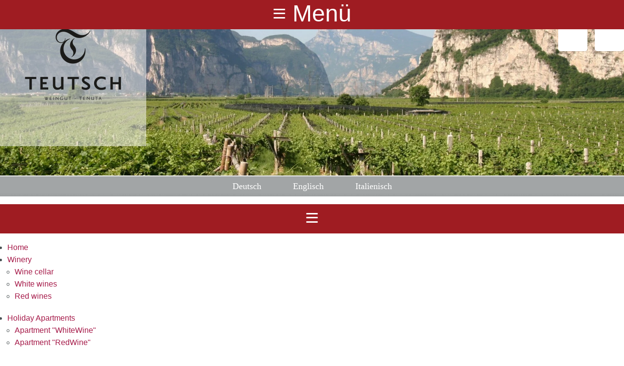

--- FILE ---
content_type: text/html; charset=UTF-8
request_url: https://www.weingut-teutsch.it/en/journey/
body_size: 6795
content:
<!DOCTYPE HTML>
<html lang="en">
			<head>
						<meta http-equiv="Content-Type" content="text/html; charset=utf-8" />

            
                            <title>Journey - Weingut Teutsch - Kurtinig</title>
            
			<link rel="dns-prefetch" href="https://stats.futureweb.at">
										<meta name="author" content="weingut-teutsch" />
												
			<meta name="revisit-after" content="7 days" />
			<meta name="referrer" content="always">
			
			<link rel="stylesheet" type="text/css" href="/includes/bootstrap/3/assets/css/bootstrap_glyph.min.css"><link rel="stylesheet" type="text/css" href="/templates/weingut-teutsch.it/css/style.min.css?cb=1712216387">				<script nonce="LtQLkghwvyqmKLheKpMHOQ==">function dummyGoogle(){this.push=function(param){return true;}}
					var _gaq=new dummyGoogle();if(!('ga'in window)){window.ga=function(){return false;};}</script>
				
				        			
			
			
			<link rel="icon" type="image/x-icon" href="/templates/weingut-teutsch.it/img/favicon.ico" /><link rel="apple-touch-icon-precomposed" sizes="241x241" href="/templates/weingut-teutsch.it/img/favicon.png?width=241" /><link rel="apple-touch-icon-precomposed" sizes="167x167" href="/templates/weingut-teutsch.it/img/favicon.png?width=167" /><link rel="apple-touch-icon-precomposed" sizes="152x152" href="/templates/weingut-teutsch.it/img/favicon.png?width=152" /><link rel="apple-touch-icon-precomposed" sizes="144x144" href="/templates/weingut-teutsch.it/img/favicon.png?width=144" /><link rel="apple-touch-icon-precomposed" sizes="120x120" href="/templates/weingut-teutsch.it/img/favicon.png?width=120" /><link rel="apple-touch-icon-precomposed" sizes="114x114" href="/templates/weingut-teutsch.it/img/favicon.png?width=114" /><link rel="apple-touch-icon-precomposed" sizes="72x72" href="/templates/weingut-teutsch.it/img/favicon.png?width=72" /><link rel="apple-touch-icon-precomposed" href="/templates/weingut-teutsch.it/img/favicon.png?width=57" /><link rel="icon" sizes="192x192" href="/templates/weingut-teutsch.it/img/favicon.png?width=192" /><link rel="icon" sizes="128x128" href="/templates/weingut-teutsch.it/img/favicon.png?width=128" /><link rel="icon" sizes="16x16" href="/templates/weingut-teutsch.it/img/favicon.ico" /><meta name="apple-mobile-web-app-title" content="Weingut Teutsch" /><meta name="application-name" content="Weingut Teutsch" />			
			
			<link rel="alternate" type="application/rss+xml" title="Summer - Autumn" href="/php/rss/news.php?news_menue_id=55770" /><link rel="alternate" type="application/rss+xml" title="Winter - Spring" href="/php/rss/news.php?news_menue_id=55772" /><link rel="alternate" type="application/rss+xml" title="Red wines" href="/php/rss/news.php?news_menue_id=55778" /><link rel="alternate" type="application/rss+xml" title="White wines" href="/php/rss/news.php?news_menue_id=55820" />			<link rel="image_src" href="/userdata/6601/hb/firma.jpg" /><meta name="viewport" content="width=device-width, initial-scale=1, maximum-scale=1, user-scalable=no">

<meta name="theme-color" content="#85153b">


						<meta name="description" content="" />
			<meta name="keywords" content="" />
	        	        											
			
			
										<link rel="alternate" href="https://www.weingut-teutsch.it/en/journey/" hreflang="en" />
							</head>

							
									<body class="body_index">
				
	        
	        	                    
				
		<header>
			<div class="top_cst">
            	<div class="container">
                    <div class="top_cst_left col-lg-10 col-md-10 col-sm-10 col-xs-12">
                        <div class="top_cst_left_logo_1">
                            <img class="logo_1" src="/templates/weingut-teutsch.it/img/logo.png" alt="Weingut Teutsch" />
                        </div>
                    </div>
                                            <div class="top_cst_right col-lg-2 col-md-2 col-sm-2 col-xs-12 hidden">
                            <a href="tel:00393338802496">
                                <span class="glyphicon glyphicon-earphone"></span>
                            </a>
                            <a href="mailto:kurtiniger@live.de" class="small_add_margin">
                                <span class="glyphicon glyphicon-envelope"></span>
                            </a>                                
                                                       <div class="clear">&nbsp;</div>
                        </div>
                                        <div class="clear">&nbsp;</div>
                </div>
			</div>
            
            <div class="menu_toggle visible-xs">
                <span class="menu_toggle_icon">&#8801; <span class="menu_toggle_text">Men&uuml;</span></span>
            </div>
            
							<div class="banner_cst hidden-xs">
					<div class="banner_shadow_bottom">&nbsp;</div>
					<div id="carousel-example-generic" class="carousel fade"><div class="carousel-inner"><div class="item active"><img src="/userdata/6601/hb/mainimages/img_7175.jpg?cb=1528969485" data-width="0" alt="Image" width="1920" height="450" /></div><div class="item"><img src="/userdata/6601/hb/mainimages/header1.jpg?cb=1528970144" data-width="0" alt="Image" width="1920" height="450" /></div><div class="item"><img src="/userdata/6601/hb/mainimages/header_3.jpg?cb=1528970370" data-width="0" alt="Image" width="1920" height="450" /></div><div class="item"><img src="/userdata/6601/hb/mainimages/123906.jpg?cb=1540128795" data-width="0" alt="Image" width="1920" height="450" /></div><div class="item"><img src="/userdata/6601/hb/mainimages/123847.jpg?cb=1540129179" data-width="0" alt="Image" width="1920" height="450" /></div></div>
				<div class="carouselControls">
					<a class="left carousel-control" href="#carousel-example-generic" data-slide="prev">
						<span class="glyphicon glyphicon-chevron-left" aria-hidden="true"></span>
						<span class="sr-only">Previous</span>
					</a>
					<a class="right carousel-control" href="#carousel-example-generic" data-slide="next">
						<span class="glyphicon glyphicon-chevron-right" aria-hidden="true"></span>
						<span class="sr-only">Next</span>
					</a>
				</div><ol class="carousel-indicators"><li data-target="#carousel-example-generic" data-slide-to="0" class=" active"></li><li data-target="#carousel-example-generic" data-slide-to="1" class=""></li><li data-target="#carousel-example-generic" data-slide-to="2" class=""></li><li data-target="#carousel-example-generic" data-slide-to="3" class=""></li><li data-target="#carousel-example-generic" data-slide-to="4" class=""></li></ol></div>			<div class="contactbar_cst">
				<a href="/de/home/">Deutsch</a>				<a href="/en/journey/">Englisch</a>				<a href="/it/home/">Italienisch</a>			</div>
			            </div>
            <div class="menu_toggle visible-sm">
                <span class="menu_toggle_icon">&#8801;</span>
            </div>
            <div class="menu_cst_small   hidden-sm hidden-xs hidden-lg hidden-md">
				<nav id="navbar_small" class="navbar-collapse">
					
<ul tabindex="-1"  class="nav navbar-nav removeDoubleClick l0">
	<li class="mnu55205 l0"><a  href="/en/home/" class="" data-text="Home">Home</a></li>
	<li class="mnu55761 l0 has_submenu"><a  href="/en/winery/" class="" data-text="Winery">Winery</a>
		<ul class="dropdown-menu collapse l1">
			<li class="mnu55762 l1"><a  href="/en/winecellar/" class="" data-text="Wine cellar">Wine cellar</a></li>
			<li class="mnu55820 l1"><a  href="/en/whitewines/" class="" data-text="White wines">White wines</a></li>
			<li class="mnu55778 l1 lastElem"><a  href="/en/redwines/" class="" data-text="Red wines">Red wines</a></li>
		</ul>
	</li>
	<li class="mnu55766 l0 has_submenu"><a  href="/en/apartments/" class="" data-text="Holiday Apartments">Holiday Apartments</a>
		<ul class="dropdown-menu collapse l1">
			<li class="mnu55765 l1"><a  href="/en/whitewine/" class="" data-text="Apartment &quot;WhiteWine&quot;">Apartment &quot;WhiteWine&quot;</a></li>
			<li class="mnu55767 l1"><a  href="/en/redwine/" class="" data-text="Apartment &quot;RedWine&quot;">Apartment &quot;RedWine&quot;</a></li>
			<li class="mnu55768 l1 lastElem"><a  href="/en/prices/" class="" data-text="Prices">Prices</a></li>
		</ul>
	</li>
	<li class="mnu55771 l0 has_submenu"><a  href="/Weingut-Teutsch-Region_lang,en,pid,55771,type,menue.html" class="" data-text="Region">Region</a>
		<ul class="dropdown-menu collapse l1">
			<li class="mnu55770 l1"><a  href="/en/summer/" class="" data-text="Summer - Autumn">Summer - Autumn</a></li>
			<li class="mnu55772 l1 lastElem"><a  href="/en/winter/" class="" data-text="Winter - Spring">Winter - Spring</a></li>
		</ul>
	</li>
	<li class="mnu55773 l0 current"><a  href="/en/journey/" class="" data-text="Journey">Journey</a></li>
	<li class="mnu55774 l0 lastElem"><a  href="/en/request/" class="" data-text="Request">Request</a></li>
</ul>					<div class="clear">&nbsp;</div>
				</nav>
			</div>
			<div class="menu_cst">
				<div class="container">
					<nav id="navbar" class="navbar-collapse">
						<ul class="nav navbar-nav">	<li class="mnu55205"><a href="/en/home/">Home</a>
	</li>
	<li class="mnu55761"><a href="/en/winery/">Winery</a>	<ul role="menu" class="dropdown-menu">
		<li class="mnu55762"><a href="/en/winecellar/">Wine cellar</a>
		</li>
		<li class="mnu55820"><a href="/en/whitewines/">White wines</a>
		</li>
		<li class="mnu55778"><a href="/en/redwines/">Red wines</a>
		</li>
	</ul>

	</li>
	<li class="mnu55766"><a href="/en/apartments/">Holiday Apartments</a>	<ul role="menu" class="dropdown-menu">
		<li class="mnu55765"><a href="/en/whitewine/">Apartment &quot;WhiteWine&quot;</a>
		</li>
		<li class="mnu55767"><a href="/en/redwine/">Apartment &quot;RedWine&quot;</a>
		</li>
		<li class="mnu55768"><a href="/en/prices/">Prices</a>
		</li>
	</ul>

	</li>
	<li class="mnu55771"><a href="/Weingut-Teutsch-Region_lang,en,pid,55771,type,menue.html">Region</a>	<ul role="menu" class="dropdown-menu">
		<li class="mnu55770"><a href="/en/summer/">Summer - Autumn</a>
		</li>
		<li class="mnu55772"><a href="/en/winter/">Winter - Spring</a>
		</li>
	</ul>

	</li>
	<li class="current mnu55773"><a href="/en/journey/">Journey</a>
	</li>
	<li class="mnu55774"><a href="/en/request/">Request</a>
	</li>

</ul>						<div class="clear">&nbsp;</div>
					</nav>
				</div>
			</div>
            				<div class="banner_cst visible-xs">
					<div class="banner_shadow_bottom">&nbsp;</div>
					<div id="carousel-example-generic" class="carousel fade"><div class="carousel-inner"><div class="item active"><img src="/userdata/6601/hb/mainimages/img_7175.jpg?cb=1528969485" data-width="0" alt="Image" width="1920" height="450" /></div><div class="item"><img src="/userdata/6601/hb/mainimages/header1.jpg?cb=1528970144" data-width="0" alt="Image" width="1920" height="450" /></div><div class="item"><img src="/userdata/6601/hb/mainimages/header_3.jpg?cb=1528970370" data-width="0" alt="Image" width="1920" height="450" /></div><div class="item"><img src="/userdata/6601/hb/mainimages/123906.jpg?cb=1540128795" data-width="0" alt="Image" width="1920" height="450" /></div><div class="item"><img src="/userdata/6601/hb/mainimages/123847.jpg?cb=1540129179" data-width="0" alt="Image" width="1920" height="450" /></div></div>
				<div class="carouselControls">
					<a class="left carousel-control" href="#carousel-example-generic" data-slide="prev">
						<span class="glyphicon glyphicon-chevron-left" aria-hidden="true"></span>
						<span class="sr-only">Previous</span>
					</a>
					<a class="right carousel-control" href="#carousel-example-generic" data-slide="next">
						<span class="glyphicon glyphicon-chevron-right" aria-hidden="true"></span>
						<span class="sr-only">Next</span>
					</a>
				</div><ol class="carousel-indicators"><li data-target="#carousel-example-generic" data-slide-to="0" class=" active"></li><li data-target="#carousel-example-generic" data-slide-to="1" class=""></li><li data-target="#carousel-example-generic" data-slide-to="2" class=""></li><li data-target="#carousel-example-generic" data-slide-to="3" class=""></li><li data-target="#carousel-example-generic" data-slide-to="4" class=""></li></ol></div>					<div class="contactbar_cst">
						<a href="/de/home/">Deutsch</a>						<a href="/en/journey/">Englisch</a>						<a href="/it/home/">Italienisch</a>					</div>
				</div>
					</header>
		
		<main class="main_cst">
			<div class="container">
				<section class="main_cst_whole col-lg-8 col-md-8 col-sm-7 col-xs-12">
					
<div id="content-usr"><h1>Journey</h1>

<p style="text-align: center;"><strong>Weingut TEUTSCH &amp;</strong><br /><strong>Ferienhof WEINGENUSS</strong></p>
<p style="text-align: center;">Josef-Noldin-Straße 1<br />39040 Kurtinig,<br />(an der Südtiroler Weinstraße)<br />Italien</p>
<p style="text-align: center;">Tel: <a href="tel:00393338802496">+39 333 88 02 496</a><br />E-Mail: <a href="mailto:info@weingut-teutsch.it">info@weingut-teutsch.it</a><br />Web:<a href="http://%20www.weingut-teutsch.it%20"> www.weingut-teutsch.it </a></p><div id="inner-content-usr" class="content_usr_55773"><style type="text/css">
	.infoWindowRoundedCorners {
		border-radius: 16px 16px 16px 16px;
	}
	.gm-style {
		font-size: 1em !important;
	}
</style>



<div class="firmenstandort_wrapper" data-name="googlemaps">
	
	<div id="karte" style="width:700px; height:500px;overflow:hidden;"></div>
	<div id="directions" style="width:700px;"></div>
</div>
<style type="text/css">
	.infoWindowRoundedCorners {
		border-radius: 16px 16px 16px 16px;
	}
	.gm-style {
		font-size: 1em !important;
	}
</style>


</div></div>
				</section>
				<aside class="main_cst_right col-lg-4 col-md-4 col-sm-5 col-xs-12">
					
<div class="main_nugget anfrage_nugget">
	<form id="anfrage_nugget_form" action="/en/request/" method="post">
    <div class="nugget-demo-top-anfrage">
    	<div class="main_nugget_title">Inquiry</div>
    	<div class="nugget-demo-cont-anfrage">
			<div class="nugget-demo-txt-anfrage">
				<div class="anfrage_von anfrage_rel">
                						<label class="anfrage_field_name anfrage_datepicker" for="field_handler_7">Arrival   </label>
					<input type="text" name="field_handler_7" id="field_handler_7" class="Datepicker" value="23.01.2026" />
				</div>
				<div class="anfrage_bis anfrage_rel">
					<label class="anfrage_field_name anfrage_datepicker" for="field_handler_8">Departure</label>
					<input type="text" name="field_handler_8" id="field_handler_8" value="30.01.2026" class="Datepicker" />
				</div>
				<div class="clearflat">&nbsp;</div>
    		</div>
    	</div>
	</div>
	<div class="nugget-demo-bottom-anfrage">
		<input name="submit" type="submit" value="Inquire now" class="submit-button" />
	</div>
	</form>
    <div class="clearflat">&nbsp;</div>
</div>          


<div class="main_nugget main_nugget_right">
	<div class="main_nugget_title">
		Current	</div>
    			<div class="main_nugget_text_middle">
			<p class="tablestyle">New: free shipping to Germany and Austria - with enhanced assortment! </p>			<div class="clear">&nbsp;</div>
		</div>
		</div>				</aside>
				<div class="clear">&nbsp;</div>
			</div>
		</main>
		<footer class="footer_cst">
			<div class="footer_cst_top">
				<div class="container">
					<div class="footer_cst_top_left">
						<div class="footer_cst_top_1">
							<strong>Weingut<br /> TEUTSCH<br /> &<br /> Ferienhof<br /> WEINGENUSS</strong><br />
						</div>
						<div class="footer_cst_top_2">
							Florian Teutsch<br/>
							Josef-Noldin-Straße 1<br />
							39040 Kurtinig,</br>
							(an der Südtiroler Weinstraße)<br />
							Italien
						</div>
						<div class="footer_cst_top_3">
									
							Tel: <a href="tel:00393338802496">+39 333 88 02 496</a><br />
							E-Mail: <a href="mailto:info@weingut-teutsch.it">info@weingut-teutsch.it</a></br>
							Web: <a href="www.weingut-teutsch.it">www.weingut-teutsch.it</a>
						</div>
						<div class="clear">&nbsp;</div>
					</div>
					<div class="footer_cst_top_right">
					</div>
					<div class="clear">&nbsp;</div>
				</div>
			</div>
			<div class="footer_cst_bottom">
				<div class="container">
					<div class="footer_cst_bottom_menu">
						<div id="custmenue55806"><ul id="FooterMenuBar1" class="footer_cst_menu">	<li class="mnu55777"><a href="/en/eugdpr/">EU GDPR</a>
	</li>
	<li class="mnu55776"><a href="/Weingut-Teutsch-Impressum_lang,en,pid,55776,type,impressum.html">Impressum</a>
	</li>
</ul></div> 
					</div>
					<div class="footer_cst_bottom_copyright">
						&copy; <a href="https://www.futureweb.at" rel="external">Futureweb GmbH</a>					</div>
					<div class="clear">&nbsp;</div>
				</div>
			</div>
		</footer>
		
		<div class="top_link"><span></span></div>
		
											<div id="blueimp-gallery" class="blueimp-gallery blueimp-gallery-controls notranslate">
					<div class="slides"></div>
					<h3 class="title">&nbsp;</h3>
					<div class="prev">‹</div>
					<div class="next">›</div>
					<div class="close">×</div>
					<div class="play-pause"></div>
					<ol class="indicator"></ol>
				</div>
			                <!-- Matomo -->
                                                <script nonce="LtQLkghwvyqmKLheKpMHOQ==" type="application/javascript" data-type="application/javascript" data-name="matomo">
                  var _paq = window._paq = window._paq || [];
                  /* tracker methods like "setCustomDimension" should be called before "trackPageView" */
                                    _paq.push(["setDocumentTitle", document.domain + "/" + document.title]);
                  _paq.push(['trackPageView']);
                  _paq.push(['enableLinkTracking']);
                  _paq.push(['enableHeartBeatTimer']);
                  (function() {
                    var u="https://stats.futureweb.at/";
                    _paq.push(['setTrackerUrl', u+'matomo.php']);
                    _paq.push(['setSiteId', '1']);
                    _paq.push(['trackEvent', 'Map', 'standort', 'www.weingut-teutsch.it']);                    _paq.push(['addTracker', piwikUrl = u+'matomo.php', 1085]);                    var d=document, g=d.createElement('script'), s=d.getElementsByTagName('script')[0];
                    g.type='text/javascript'; g.async=true; g.src=u+'matomo.js'; s.parentNode.insertBefore(g,s);
                  })();
                </script>
                <noscript>
                	<p><img src="https://stats.futureweb.at/matomo.php?idsite=1&rec=1" style="border:0;" alt="" /></p>
                	                		<p><img src="https://stats.futureweb.at/matomo.php?idsite=1085&rec=1" style="border:0;" alt="" /></p>
                	               	</noscript>
                <!-- End Matomo Code -->
			<script nonce="LtQLkghwvyqmKLheKpMHOQ==" src="/js/jquery/jquery-1.12.4.min.js"></script><!--[if lte IE 8]><script nonce="LtQLkghwvyqmKLheKpMHOQ==" src="/js/jquery/bootstrap_ie8/html5shiv.min.js" type="text/javascript"></script><script nonce="LtQLkghwvyqmKLheKpMHOQ==" src="/js/jquery/bootstrap_ie8/respond.min.js" type="text/javascript"></script><![endif]-->
                                    
		    <link rel="stylesheet" href="/templates/weingut-teutsch.it/css/gen/46ab965ada32e702e2b9198b3503b9e6.css"><script nonce="LtQLkghwvyqmKLheKpMHOQ==" defer src="/templates/weingut-teutsch.it/js/gen/7cd29a5c3cceaf19a890ecc99a65fbfc.js"></script><script nonce="LtQLkghwvyqmKLheKpMHOQ==">var js_up_lang="en";</script><script>function showtoplink() {var offsettop_val = 0;var offsettop = $(window).scrollTop();offsettop_val = 300;if(offsettop > offsettop_val) {if($('.top_link').is(':hidden')) {$('.top_link').fadeIn('fast');}} else {if($('.top_link').is(':visible')) {$('.top_link').fadeOut('fast');}}}$(window).scroll(function() {showtoplink();});$(function(){$('.show_lang_menu').click(function(){$('.lang_menu').stop().slideToggle(300);});$('.menu_toggle').click(function(){$('.menu_cst').stop().slideToggle(300);});$('.menu_toggle').click(function(){$('.menu_cst_small').stop().slideToggle(300);});$('.top_link').click(function(){$('html,body').animate({scrollTop: 0}, 1000);});$('input.hasDatepicker').datepicker({defaultDate: '+0d',changeMonth: true,minDate: +0,showWeek: true});$('nav#navbar ul li').each(function(){if($(this).has('ul').length) {$(this).addClass('has_submenu');}});showtoplink();});var bannerheight = 0;$(window).load(function(){bannerheight = $('.banner_cst .carousel').height();$.cookie('headImgHeight', bannerheight, { path: '/', expires: 730 });$('.banner_cst').css('height', 'auto');});$(window).resize(function(){bannerheight = $('.banner_cst .carousel').height();$.cookie('headImgHeight', bannerheight, { path: '/', expires: 730 });});</script><script>function resizeYoutubeIframe() {var yt_player_width = 730;var yt_player_height = 411;var yt_player_new_width = $('#content-usr').width();var yt_player_new_height = yt_player_new_width/(yt_player_width/yt_player_height);$('iframe.youtubeiframe').width(yt_player_new_width);$('iframe.youtubeiframe').height(yt_player_new_height);}$(function(){resizeYoutubeIframe();});$(window).resize(function(){resizeYoutubeIframe();});</script><!--NO_JS_DUB--><script>$(document).ready(function(){$("#carousel-example-generic").carousel({interval:5000,pause:"hover",wrap:true,keyboard:true});var carousel_div = document.getElementById("carousel-example-generic");var carousel_elem = new Hammer(carousel_div);carousel_elem.on("swipeleft", function(ev) {$("#carousel-example-generic").carousel("next");});carousel_elem.on("swiperight", function(ev) {$("#carousel-example-generic").carousel("prev");});function handleVideo(video, carousel) {carousel.pause();video.currentTime = 0;video.play();video.addEventListener("playing", function(e) {e.preventDefault();carousel.pause();video.classList.add("playing");});video.addEventListener("ended", function() {video.muted = true;video.classList.remove("playing");carousel.cycle();carousel.next();});video.addEventListener("error", function() {video.muted = true;video.classList.remove("playing");carousel.cycle();carousel.next();});}var carouselInterval = setInterval(function() {if ($("#carousel-example-generic").data("bs.carousel")) {clearInterval(carouselInterval);var carousel = $("#carousel-example-generic").data("bs.carousel");var video = $("#carousel-example-generic .carousel-inner > *:first-child > video");if(video.length) {handleVideo(video[0], carousel);} else {carousel.cycle();}}}, 100);if($("#carousel-example-generic .carousel-inner > *").length == 1) {if($("#carousel-example-generic .carousel-inner > * > video")) {$("#carousel-example-generic .carousel-inner > * > video").attr("loop", true);}}$("#carousel-example-generic").on("slide.bs.carousel", function (e) {var slide = e.relatedTarget;if (slide.querySelector("video")) {var video = slide.querySelector("video");var carousel = $(this).data("bs.carousel");handleVideo(video, carousel);}});});</script><!--/NO_JS_DUB--><!--NO_JS_DUB--><script>$(window).on('load', function(){if(navigator.cookieEnabled) { var oldWidth = $.cookie("headImgWidth"); } else { var oldWidth = 0 }var resizeWidth = $(".carousel-inner img").attr("data-width");if(resizeWidth < $(".carousel-inner").width()) {resizeWidth = $(".carousel-inner").width();$(".carousel-inner img").each(function(){var newUrl = replaceUrlParam($(this).attr("src"), "width", resizeWidth);if(oldWidth<resizeWidth){$(this).attr("src",newUrl);$(this).attr("data-width",resizeWidth);}});}if(navigator.cookieEnabled) { $.cookie("headImgWidth", resizeWidth, { path: "/", expires: 730 }); }$(window).smartresize(function(){if(navigator.cookieEnabled) { var oldWidth = $.cookie("headImgWidth"); } else { var oldWidth = 0; }var resizeWidth = $(".carousel-inner img").attr("data-width");if(resizeWidth < $(".carousel-inner").width()) {resizeWidth = $(".carousel-inner").width();}if(navigator.cookieEnabled) { $.cookie("headImgWidth", resizeWidth, { path: "/", expires: 730 }); }$(".carousel-inner img").each(function(){var newUrl = replaceUrlParam($(this).attr("src"), "width", resizeWidth);if(oldWidth<resizeWidth){$(this).attr("src",newUrl);$(this).attr("data-width",resizeWidth);}});});});</script><!--/NO_JS_DUB--><!--NO_JS_DUB--><script>$(document).ready(function(){$("#carousel-example-generic").carousel({interval:5000,pause:"hover",wrap:true,keyboard:true});var carousel_div = document.getElementById("carousel-example-generic");var carousel_elem = new Hammer(carousel_div);carousel_elem.on("swipeleft", function(ev) {$("#carousel-example-generic").carousel("next");});carousel_elem.on("swiperight", function(ev) {$("#carousel-example-generic").carousel("prev");});function handleVideo(video, carousel) {carousel.pause();video.currentTime = 0;video.play();video.addEventListener("playing", function(e) {e.preventDefault();carousel.pause();video.classList.add("playing");});video.addEventListener("ended", function() {video.muted = true;video.classList.remove("playing");carousel.cycle();carousel.next();});video.addEventListener("error", function() {video.muted = true;video.classList.remove("playing");carousel.cycle();carousel.next();});}var carouselInterval = setInterval(function() {if ($("#carousel-example-generic").data("bs.carousel")) {clearInterval(carouselInterval);var carousel = $("#carousel-example-generic").data("bs.carousel");var video = $("#carousel-example-generic .carousel-inner > *:first-child > video");if(video.length) {handleVideo(video[0], carousel);} else {carousel.cycle();}}}, 100);if($("#carousel-example-generic .carousel-inner > *").length == 1) {if($("#carousel-example-generic .carousel-inner > * > video")) {$("#carousel-example-generic .carousel-inner > * > video").attr("loop", true);}}$("#carousel-example-generic").on("slide.bs.carousel", function (e) {var slide = e.relatedTarget;if (slide.querySelector("video")) {var video = slide.querySelector("video");var carousel = $(this).data("bs.carousel");handleVideo(video, carousel);}});});</script><!--/NO_JS_DUB--><!--NO_JS_DUB--><script>$(window).on('load', function(){if(navigator.cookieEnabled) { var oldWidth = $.cookie("headImgWidth"); } else { var oldWidth = 0 }var resizeWidth = $(".carousel-inner img").attr("data-width");if(resizeWidth < $(".carousel-inner").width()) {resizeWidth = $(".carousel-inner").width();$(".carousel-inner img").each(function(){var newUrl = replaceUrlParam($(this).attr("src"), "width", resizeWidth);if(oldWidth<resizeWidth){$(this).attr("src",newUrl);$(this).attr("data-width",resizeWidth);}});}if(navigator.cookieEnabled) { $.cookie("headImgWidth", resizeWidth, { path: "/", expires: 730 }); }$(window).smartresize(function(){if(navigator.cookieEnabled) { var oldWidth = $.cookie("headImgWidth"); } else { var oldWidth = 0; }var resizeWidth = $(".carousel-inner img").attr("data-width");if(resizeWidth < $(".carousel-inner").width()) {resizeWidth = $(".carousel-inner").width();}if(navigator.cookieEnabled) { $.cookie("headImgWidth", resizeWidth, { path: "/", expires: 730 }); }$(".carousel-inner img").each(function(){var newUrl = replaceUrlParam($(this).attr("src"), "width", resizeWidth);if(oldWidth<resizeWidth){$(this).attr("src",newUrl);$(this).attr("data-width",resizeWidth);}});});});</script><!--/NO_JS_DUB--><script type="text/javascript" src="https://maps.googleapis.com/maps/api/js?key=AIzaSyBIcq3ML5uHtiG72TR5hJPdTJPzssix6dw&amp;sensor=false&amp;language=en-US"></script><script type="text/javascript">var directionsDisplay;var directionsService = new google.maps.DirectionsService();$("#fromAddress").click(function () {searchVal = $(this).val();if(searchVal=="Town, State, Country") {$(this).css("color","#000");$(this).val("");}});$("#fromAddress").blur(function () {searchVal = $(this).val();if(searchVal=="") {$(this).css("color","#999");$(this).val("Town, State, Country");}});function initialize() {directionsDisplay = new google.maps.DirectionsRenderer();var w = Math.max(document.documentElement.clientWidth, window.innerWidth || 0);var isDraggable = true;var mapOptions = {mapTypeId: google.maps.MapTypeId.ROADMAP,zoom : 15,center: new google.maps.LatLng(46.2678673, 11.2215939),draggable: isDraggable};map = new google.maps.Map(document.getElementById("karte"), mapOptions);name = 'Weingut Teutsch';strasse = "Josef-Noldin-Straße 1";ort = "39040 Kurtinig";tel = "+39 333 88 02 496";fax = "";mobile = "";email = "info@weingut-teutsch.it";type = "Firma";html = '<b>' + name + '</b><br/><table class="gmap_table_betrieb_daten"><tr><td>'+ strasse + '<br />' + ort + '<br />Tel: ' + tel + '<br />Fax: ' + fax + '<br />E-Mail: <a href="mailto:' + email + '">' + email + '</a></td><td class="gmap_betrieb_logo"><img src="/userdata/6601/hb/firma.jpg" width="65" height="65" /></a>';html = '<b>' + name + '</b><br/><table class="gmap_table_betrieb_daten"><tr><td align="left">'+ strasse + '<br />' + ort;if(tel != "") html = html +'<br />Phone: <a href="tel:00393338802496">+39 333 88 02 496</a>';if(fax != "") html = html +'<br />Fax: ' + fax;html = html +'</td><td valign="top" class="gmap_betrieb_logo"><img style="padding-left:15px;" src="/userdata/6601/hb/firma.jpg" width="65" height="65" alt="Logo" /></td></tr>';if(email != "") html = html +'<tr><td colspan="2" align="left">Email:&nbsp;<a href="mailto:' + email + '">' + email + '</a></td></tr>';html = html +'</table>';var markers = [ ['Weingut Teutsch', 46.2678673, 11.2215939, 15, html] ];map.panTo(new google.maps.LatLng(46.2678673,11.2215939));setMarkers(map, markers);}function setMarkers(map, locations) {var image = new google.maps.MarkerImage('/images/marker.png',new google.maps.Size(23, 34),new google.maps.Point(0,0),new google.maps.Point(0, 34));var shadow = new google.maps.MarkerImage('/images/marker_shadow.png',new google.maps.Size(37, 34),new google.maps.Point(0,0),new google.maps.Point(0, 32));var shape = {coord: [1, 0, 0, 40, 18, 20, 18 , 1],type: 'poly'};for (var i = 0; i < locations.length; i++) {var markers = locations[i];var myLatLng = new google.maps.LatLng(markers[1], markers[2]);var marker = new google.maps.Marker({position: myLatLng,map: map,title: markers[0],zIndex: markers[3]});var infowindow = new google.maps.InfoWindow({content: markers[4]});google.maps.event.addListener(marker, 'click', function() {if (isInfoWindowOpen(infowindow)){ infowindow.close(map, marker);} else {infowindow.open(map, marker);}});google.maps.event.addListenerOnce(map, 'idle', function(){infowindow.open(map, marker);});}}function isInfoWindowOpen(infoWindow){return (infoWindow.getMap()!=null);}function setDirections(fromAddress, locale) { var start = fromAddress; var str_ort_land_var = 'Street, Town, Country'; if(fromAddress!="" && fromAddress!=str_ort_land_var){ var end = "Josef-Noldin-Straße 1, 39040 Kurtinig, Italien"; var request = { origin:start, destination:end, travelMode: google.maps.DirectionsTravelMode.DRIVING }; directionsService.route(request, function(response, status) { if (status == google.maps.DirectionsStatus.OK) { directionsDisplay.setDirections(response); } else { handleErrors(status); } }); } else {alert("No address found!"); } }function handleErrors(status){ if (status == "NOT_FOUND" || status == "ZERO_RESULTS") alert("The address could not be found.\nHave you entered the address correctly?\n\nError code: " + status); else { alert("Unfortunately, the route request could not be successfully completed.\nPlease try again later.\n\nError code: " + status); }}google.maps.event.addDomListener(window, 'load', initialize);</script><script type="text/javascript">$(function() {$(".Datepicker").datepicker();});</script>
									</body>
			</html>
	

--- FILE ---
content_type: text/css; charset=UTF-8
request_url: https://www.weingut-teutsch.it/templates/weingut-teutsch.it/css/style.min.css?cb=1712216387
body_size: 9334
content:
@font-face{font-family:"OpenSans";src:url("../../../includes/webfonts/opensans/OpenSans-Regular-webfont.eot");src:url("../../../includes/webfonts/opensans/OpenSans-Regular-webfont.eot?#iefix") format("embedded-opentype"),url("../../../includes/webfonts/opensans/OpenSans-Regular-webfont.woff") format("woff"),url("../../../includes/webfonts/opensans/OpenSans-Regular-webfont.ttf") format("truetype"),url("../../../includes/webfonts/opensans/OpenSans-Regular-webfont.svg") format("svg");font-weight:normal;font-style:normal}@font-face{font-family:"Raleway";src:url("../../../includes/webfonts/raleway/Raleway-Regular-webfont.eot");src:url("../../../includes/webfonts/raleway/Raleway-Regular-webfont.eot?#iefix") format("embedded-opentype"),url("../../../includes/webfonts/raleway/Raleway-Regular-webfont.woff") format("woff"),url("../../../includes/webfonts/raleway/Raleway-Regular-webfont.ttf") format("truetype"),url("../../../includes/webfonts/raleway/Raleway-Regular-webfont.svg") format("svg");font-weight:normal;font-style:normal}@font-face{font-family:"RalewayLight";src:url("../../../includes/webfonts/raleway/Raleway-Light-webfont.eot");src:url("../../../includes/webfonts/raleway/Raleway-Light-webfont.eot?#iefix") format("embedded-opentype"),url("../../../includes/webfonts/raleway/Raleway-Light-webfont.woff") format("woff"),url("../../../includes/webfonts/raleway/Raleway-Light-webfont.ttf") format("truetype"),url("../../../includes/webfonts/raleway/Raleway-Light-webfont.svg") format("svg");font-weight:normal;font-style:normal}@font-face{font-family:"RalewaySemiBold";src:url("../../../includes/webfonts/raleway/Raleway-SemiBold-webfont.eot");src:url("../../../includes/webfonts/raleway/Raleway-SemiBold-webfont.eot?#iefix") format("embedded-opentype"),url("../../../includes/webfonts/raleway/Raleway-SemiBold-webfont.woff") format("woff"),url("../../../includes/webfonts/raleway/Raleway-SemiBold-webfont.ttf") format("truetype"),url("../../../includes/webfonts/raleway/Raleway-SemiBold-webfont.svg") format("svg");font-weight:normal;font-style:normal}@font-face{font-family:"OpenSans";src:url("../../../includes/webfonts/opensans/OpenSans-Regular-webfont.eot");src:url("../../../includes/webfonts/opensans/OpenSans-Regular-webfont.eot?#iefix") format("embedded-opentype"),url("../../../includes/webfonts/opensans/OpenSans-Regular-webfont.woff") format("woff"),url("../../../includes/webfonts/opensans/OpenSans-Regular-webfont.ttf") format("truetype"),url("../../../includes/webfonts/opensans/OpenSans-Regular-webfont.svg") format("svg");font-weight:normal;font-style:normal}@font-face{font-family:"OpenSansLight";src:url("../../../includes/webfonts/opensans/OpenSans-Light-webfont.eot");src:url("../../../includes/webfonts/opensans/OpenSans-Light-webfont.eot?#iefix") format("embedded-opentype"),url("../../../includes/webfonts/opensans/OpenSans-Light-webfont.woff") format("woff"),url("../../../includes/webfonts/opensans/OpenSans-Light-webfont.ttf") format("truetype"),url("../../../includes/webfonts/opensans/OpenSans-Light-webfont.svg") format("svg");font-weight:normal;font-style:normal}@font-face{font-family:"OpenSansLightItalic";src:url("../../../includes/webfonts/opensans/Opensans-LightItalic-webfont.eot");src:url("../../../includes/webfonts/opensans/Opensans-LightItalic-webfont.eot?#iefix") format("embedded-opentype"),url("../../../includes/webfonts/opensans/Opensans-LightItalic-webfont.woff") format("woff"),url("../../../includes/webfonts/opensans/Opensans-LightItalic-webfont.ttf") format("truetype"),url("../../../includes/webfonts/opensans/Opensans-LightItalic-webfont.svg") format("svg");font-weight:normal;font-style:normal}@font-face{font-family:"OpenSansItalic";src:url("../../../includes/webfonts/opensans/OpenSans-Italic-webfont.eot");src:url("../../../includes/webfonts/opensans/OpenSans-Italic-webfont.eot?#iefix") format("embedded-opentype"),url("../../../includes/webfonts/opensans/OpenSans-Italic-webfont.woff") format("woff"),url("../../../includes/webfonts/opensans/OpenSans-Italic-webfont.ttf") format("truetype"),url("../../../includes/webfonts/opensans/OpenSans-Italic-webfont.svg") format("svg");font-weight:normal;font-style:normal}@font-face{font-family:"OpenSansBold";src:url("../../../includes/webfonts/opensans/OpenSans-Bold-webfont.eot");src:url("../../../includes/webfonts/opensans/OpenSans-Bold-webfont.eot?#iefix") format("embedded-opentype"),url("../../../includes/webfonts/opensans/OpenSans-Bold-webfont.woff") format("woff"),url("../../../includes/webfonts/opensans/OpenSans-Bold-webfont.ttf") format("truetype"),url("../../../includes/webfonts/opensans/OpenSans-Bold-webfont.svg") format("svg");font-weight:normal;font-style:normal}@font-face{font-family:"OpenSansSemiBold";src:url("../../../includes/webfonts/opensans/OpenSans-Semibold-webfont.eot");src:url("../../../includes/webfonts/opensans/OpenSans-Semibold-webfont.eot?#iefix") format("embedded-opentype"),url("../../../includes/webfonts/opensans/OpenSans-Semibold-webfont.woff") format("woff"),url("../../../includes/webfonts/opensans/OpenSans-Semibold-webfont.ttf") format("truetype"),url("../../../includes/webfonts/opensans/OpenSans-Semibold-webfont.svg") format("svg");font-weight:normal;font-style:normal}@font-face{font-family:"OpenSansCondLight";src:url("../../../includes/webfonts/opensans/OpenSans-CondLight-webfont.eot");src:url("../../../includes/webfonts/opensans/OpenSans-CondLight-webfont.eot?#iefix") format("embedded-opentype"),url("../../../includes/webfonts/opensans/OpenSans-CondLight-webfont.woff") format("woff"),url("../../../includes/webfonts/opensans/OpenSans-CondLight-webfont.ttf") format("truetype"),url("../../../includes/webfonts/opensans/OpenSans-CondLight-webfont.svg") format("svg");font-weight:normal;font-style:normal}@font-face{font-family:"OpenSansCondBold";src:url("../../../includes/webfonts/opensans/OpenSans-CondBold-webfont.eot");src:url("../../../includes/webfonts/opensans/OpenSans-CondBold-webfont.eot?#iefix") format("embedded-opentype"),url("../../../includes/webfonts/opensans/OpenSans-CondBold-webfont.woff") format("woff"),url("../../../includes/webfonts/opensans/OpenSans-CondBold-webfont.ttf") format("truetype"),url("../../../includes/webfonts/opensans/OpenSans-CondBold-webfont.svg") format("svg");font-weight:normal;font-style:normal}@font-face{font-family:"OpenSansCondLightItalic";src:url("../../../includes/webfonts/opensans/OpenSans-CondLightItalic-webfont.eot");src:url("../../../includes/webfonts/opensans/OpenSans-CondLightItalic-webfont.eot?#iefix") format("embedded-opentype"),url("../../../includes/webfonts/opensans/OpenSans-CondLightItalic-webfont.woff") format("woff"),url("../../../includes/webfonts/opensans/OpenSans-CondLightItalic-webfont.ttf") format("truetype"),url("../../../includes/webfonts/opensans/OpenSans-CondLightItalic-webfont.svg") format("svg");font-weight:normal;font-style:normal}@font-face{font-family:"PTSerif";src:url("../../../includes/webfonts/ptserif/PTF55F-webfont.eot");src:url("../../../includes/webfonts/ptserif/PTF55F-webfont.eot?#iefix") format("embedded-opentype"),url("../../../includes/webfonts/ptserif/PTF55F-webfont.woff") format("woff"),url("../../../includes/webfonts/ptserif/PTF55F-webfont.ttf") format("truetype"),url("../../../includes/webfonts/ptserif/PTF55F-webfont.svg") format("svg");font-weight:normal;font-style:normal}@font-face{font-family:"PTSerifItalic";src:url("../../../includes/webfonts/ptserif/PTF56F-webfont.eot");src:url("../../../includes/webfonts/ptserif/PTF56F-webfont.eot?#iefix") format("embedded-opentype"),url("../../../includes/webfonts/ptserif/PTF56F-webfont.woff") format("woff"),url("../../../includes/webfonts/ptserif/PTF56F-webfont.ttf") format("truetype"),url("../../../includes/webfonts/ptserif/PTF56F-webfont.svg") format("svg");font-weight:normal;font-style:normal}@font-face{font-family:"PTSerifBold";src:url("../../../includes/webfonts/ptserif/PTF75F-webfont.eot");src:url("../../../includes/webfonts/ptserif/PTF75F-webfont.eot?#iefix") format("embedded-opentype"),url("../../../includes/webfonts/ptserif/PTF75F-webfont.woff") format("woff"),url("../../../includes/webfonts/ptserif/PTF75F-webfont.ttf") format("truetype"),url("../../../includes/webfonts/ptserif/PTF75F-webfont.svg") format("svg");font-weight:normal;font-style:normal}@font-face{font-family:"SweetlyBroken";src:url("../../../includes/webfonts/sweetlybroken/Sweetly-Broken-webfont.eot");src:url("../../../includes/webfonts/sweetlybroken/Sweetly-Broken-webfont.eot?#iefix") format("embedded-opentype"),url("../../../includes/webfonts/sweetlybroken/Sweetly-Broken-webfont.woff") format("woff"),url("../../../includes/webfonts/sweetlybroken/Sweetly-Broken-webfont.ttf") format("truetype"),url("../../../includes/webfonts/sweetlybroken/Sweetly-Broken-webfont.svg") format("svg");font-weight:normal;font-style:normal}strong{font-weight:normal;font-style:normal;font-family:OpenSansSemiBold}italic{font-weight:normal;font-style:normal;font-family:OpenSansItalic}.pagination{border-radius:0;display:block;margin:20px 0;padding-left:0;text-align:center}.pagination a,.pagination span,.pagination a:link{padding:4px 15px;background:#9f1c22;color:#fff !important;border-radius:5px 5px 5px 5px;display:inline-block}.pagination a:hover,.pagination a.activePagination,.pagination span:hover,.pagination span.activePagination,.pagination a:link:hover,.pagination a:link.activePagination{background:#7c161b}.pagination a.qp_counter,.pagination span.qp_counter,.pagination a:link.qp_counter{background:none;padding:0 4px;color:#9f1c22 !important}#inn_content{width:100%}ul#thelist{list-style:none;padding:0;margin:0;width:100%}ul#thelist .container{width:100%;min-width:230px;line-height:2.1em}ul#thelist input,ul#thelist textarea,ul#thelist select{border:none;padding:6px 10px;font-size:1em}ul#thelist input{width:200px}ul#thelist select{min-width:90px}ul#thelist input[type=radio]{width:auto;margin-right:10px}ul#thelist .btn{background:#9f1c22;font-family:PTSerif;font-size:1.188em;color:#fff;text-align:center;border-radius:5px 5px 5px 5px;padding:6px 10px;border:none;margin-top:15px}ul#thelist .btn:hover,ul#thelist .btn:focus{background:#8e191e;text-decoration:none;border:none}ul#thelist li.jq_li{margin-bottom:5px;width:100% !important}ul#thelist li.jq_li table.sel{width:100% !important}ul#thelist li.jq_li table.sel td{width:50% !important}ul#thelist li.jq_li table.sel td div{width:100% !important}ul#thelist li.jq_li span.Errortext{display:none !important}.anfrage_thank_site_div{padding-top:5%;font-size:1.1em !important;font-family:OpenSans,Verdana,sans-serif !important}.DivErrortext{background:#d70000 !important;border:none !important;color:#fff !important;font-family:OpenSans,Verdana,sans-serif;font-size:.9em !important;margin:0 !important;padding:5px 0 !important;text-align:center !important;width:95% !important;display:none !important}@media(max-width: 767px){body.body_index ul#thelist li.jq_li{margin-bottom:10px}body.body_index ul#thelist li.jq_li table.sel td{width:100% !important;display:block}body.body_index ul#thelist li.jq_li input,body.body_index ul#thelist li.jq_li select,body.body_index ul#thelist li.jq_li textarea{width:100%}body.body_index ul#thelist li.jq_li input[type=radio],body.body_index ul#thelist li.jq_li select[type=radio],body.body_index ul#thelist li.jq_li textarea[type=radio]{width:auto}}#events{font-family:PTSerif}#events .ui-widget{font-size:1em;font-family:PTSerif}#events .ui-accordion-header{background:#f4c1d2;color:#fff;border:none;transition:all .3s ease 0s;padding:0}#events .ui-accordion-header .month_icon{padding:10px 15px;font-size:1.4em;font-family:PTSerif}#events .ui-accordion-header span{display:none}#events .ui-accordion-header:hover,#events .ui-accordion-header.ui-accordion-header-active{background:#9f1c22;transition:all .3s ease 0s}#events .ui-accordion-content{padding:10px}#events .ui-accordion-content li{border-bottom:1px solid #d0d0d0;padding-bottom:10px;margin-bottom:10px}#events .ui-accordion-content li a .header{color:#9f1c22;font-size:1.3em;font-family:PTSerif;padding-bottom:5px}#events .ui-accordion-content li:last-child{border-bottom:none;padding-bottom:0;margin-bottom:0}#events .ui-accordion-content li .days_event,#events .ui-accordion-content li .days_ort,#events .ui-accordion-content li .days_location{display:none}#events .ui-accordion-content li .event_name::before{content:"Event: ";font-family:PTSerifBold}#events .ui-accordion-content li .event_shortname::before{content:"Ort/Details: ";font-family:PTSerifBold}.events_detailsite .month .month_icon{color:#9f1c22;font-size:1.3em;font-family:PTSerif;padding-bottom:5px}.events_detailsite .detailheader{font-family:PTSerifBold}.events_detailsite .event_rows .event_info{float:left;width:auto;margin-right:10px;font-family:PTSerifBold;margin-bottom:5px}.events_detailsite .event_rows .event_detailinfo,.events_detailsite .event_rows .event_homepage{float:left;width:auto;margin-bottom:5px}#freebusy_front .freebusy_nav{text-align:center}#freebusy_front .freebusy_nav a{padding:4px 15px;background:#9f1c22;color:#fff !important;border-radius:5px 5px 5px 5px;display:inline-block;margin-right:5px;text-align:center}#freebusy_front .freebusy_nav a:hover{background:#f4c1d2}#freebusy_front .freebusy_nav span.nav_spacer{display:block;clear:both}#freebusy_front .freebusy_nav span.green{background:#009620;padding:5px 15px}#freebusy_front .freebusy_nav span.blue{background:#0079be;padding:5px 15px}#freebusy_front .freebusy_nav span.red{background:#be0000;padding:5px 15px}#freebusy_front .freebusy_nav span.month_day{background:#e6e6e6;padding:5px 15px}#freebusy_front .months_cont{margin-top:20px}#freebusy_front .months_cont .months{width:31%;float:left;margin:0 1% 4% 1%;background:none;height:300px}#freebusy_front .months_cont .months table{width:100%}#freebusy_front .months_cont .months table .frb_month{background:#9f1c22;color:#fff;font-size:1.3em;font-family:PTSerif;border:none;padding:8px 0}#freebusy_front .months_cont .months table .frb_day{background:#f4c1d2;color:#fff;font-size:1em;font-family:PTSerif;border:none}#freebusy_front .months_cont .months table td{padding:5px 0;text-align:center;border:1px solid #d0d0d0}#freebusy_front .months_cont .months table td.month_day{background:#e6e6e6;color:#495153}#freebusy_front .months_cont .months table td.green{background:#009620;color:#fff}#freebusy_front .months_cont .months table td.blue{background:#0079be;color:#fff}#freebusy_front .months_cont .months table td.red{background:#be0000;color:#fff}@media(max-width: 1199px){#freebusy_front .months_cont .months{height:270px}}@media(max-width: 991px){#freebusy_front .months_cont .months{width:48%}}@media(max-width: 767px){#freebusy_front .freebusy_nav span{line-height:2.5em}#freebusy_front .months_cont .months{width:100%;margin:0 0 4% 0}}#gbtitlename,#gbtitlemessage{width:30%;float:left;margin-top:15px;padding:15px 0 5px 0;margin-bottom:10px;border-bottom:1px solid #d0d0d0}#gbtitlename h2,#gbtitlemessage h2{margin:0;border:none}#gbtitlemessage{width:70%}#gbadmessage{padding:0 0 30px 0;color:#9f1c22;font-size:1.2em}.cleargb{clear:both}.cleargb .gbname{width:30%;float:left}.cleargb .gbname img{height:35px !important;width:auto}.cleargb .gbmessage{width:70%;float:left}#form1 table{width:100%}#form1 table tr td input,#form1 table tr td textarea{margin-bottom:10px}#form1 table .form_validation_field_error_error_message{color:#d70000;font-size:.8em;font-weight:normal;margin-top:-5px;padding-bottom:5px;padding-left:5px}#form1 h1{font-size:1.875em;color:#9f1c22;font-family:PTSerif;padding-bottom:10px;border-bottom:1px solid #d0d0d0;margin-bottom:20px;margin-top:40px}@media(max-width: 767px){body.body_index table.fwgb{margin-bottom:25px}body.body_index table.fwgb colgroup,body.body_index table.fwgb col{width:100% !important;display:block}body.body_index table.fwgb tr{margin-bottom:10px}body.body_index table.fwgb tr td{width:100% !important;display:block;margin-bottom:10px}body.body_index table.fwgb tr input,body.body_index table.fwgb tr select,body.body_index table.fwgb tr textarea{width:100%}body.body_index table.fwgb tr input[type=radio],body.body_index table.fwgb tr select[type=radio],body.body_index table.fwgb tr textarea[type=radio]{width:auto}}ul#bootstrapGal li a.bsImg{display:block;transition:background-color .3s;-moz-transition:background-color .3s;-webkit-transition:background-color .3s}ul#bootstrapGal li a.bsImg img{opacity:1;transition:opacity .3s;-moz-transition:opacity .3s;-webkit-transition:opacity .3s;cursor:pointer !important}ul#bootstrapGal li a.bsImg:hover{background-image:url("../img/zoom.png");background-repeat:no-repeat;background-position:center center;background-color:rgba(255,255,255,.7);transition:background-color .3s;-moz-transition:background-color .3s;-webkit-transition:background-color .3s}ul#bootstrapGal li a.bsImg:hover img{opacity:.3;transition:opacity .3s;-moz-transition:opacity .3s;-webkit-transition:opacity .3s}ul#bootstrapGal li img{width:100%;height:auto;max-width:100%}ul#bootstrapGal li .catdate a,ul#bootstrapGal li .catviews a,ul#bootstrapGal li .catpics a,ul#bootstrapGal li .picdate a,ul#bootstrapGal li .picviews a,ul#bootstrapGal li .picpics a,ul#bootstrapGal li .piccarddl a,ul#bootstrapGal li .photographer a{font-family:OpenSans,Verdana,sans-serif}#karte,#map_canvas{width:100% !important;color:#333}#gMapDirFrom,#gMapDirTo{float:none;width:100%}#gMapDirTo,#gMapDirSubmit{margin-top:15px}#gMapDirSubmit{margin-bottom:15px;font-size:1em;font-family:PTSerif;text-align:left}#gMapDirSubmit input{background:#f4c1d2;border-radius:30px 30px 30px 30px;color:#fff;padding:15px 25px;display:inline-block}#gMapDirSubmit input:hover{background:#9f1c22}#gMapDirFromInput,#gMapDirToInfo{width:100%;float:none}#gMapDirFromInput input,#gMapDirToInfo input{padding:7px;color:#444 !important;font-family:OpenSans,Verdana,sans-serif;font-size:1em}#gMapDirSubmit input{border:none;padding:10px 15px}#directions{width:100% !important}#directions .adp,#directions .adp table{color:#495153}#directions .adp.adp-placemark,#directions .adp table.adp-placemark{color:#333}.gmap_table_betrieb_daten{width:100%}.gmap_table_betrieb_daten td.gmap_betrieb_logo{padding-left:15px}.gmap_table_betrieb_daten td.gmap_betrieb_logo img{padding:0 !important}.gm-style img{max-width:none !important}table.impressum_table{width:100%}table.impressum_table td.first_col,table.impressum_table td.second_cold{width:50%}@media(max-width: 991px){table.impressum_table td.first_col,table.impressum_table td.second_col{width:100%;display:block}}.menue_box{margin:25px 0 0 0}.menue_box .menue_box_middle{font-family:PTSerif;font-size:1.2em;text-align:center;height:25px;overflow:hidden;margin-bottom:5px}.menue_box .menue_box_middle a{display:block}.menue_box .menue_box_bottom img{width:100%;height:auto;max-width:100%}.menue_box .menue_box_bottom a{display:block;transition:background-color .3s;-moz-transition:background-color .3s;-webkit-transition:background-color .3s}.menue_box .menue_box_bottom a img{opacity:1;transition:opacity .3s;-moz-transition:opacity .3s;-webkit-transition:opacity .3s;cursor:pointer !important}.menue_box .menue_box_bottom a:hover{background-image:url("../img/zoom.png");background-repeat:no-repeat;background-position:center center;background-color:rgba(255,255,255,.7);transition:background-color .3s;-moz-transition:background-color .3s;-webkit-transition:background-color .3s}.menue_box .menue_box_bottom a:hover img{opacity:.3;transition:opacity .3s;-moz-transition:opacity .3s;-webkit-transition:opacity .3s}#news_list .news_list_item{width:100%;border:1px solid #d0d0d0}#news_list .news_list_item h2{font-size:1.6em;margin:0;padding:0;border:none}#news_list .news_list_item h2 a{display:block;padding:15px}#news_list .news_list_item h2 a.news_list_item_link_icon{background-repeat:no-repeat;background-size:auto 50%;background-position:2% center;padding-left:50px}#news_list .dummyDetail{padding:10px;margin-top:0 !important;height:0}@media(max-width: 767px){#news_list .news_list_item h2 a.news_list_item_link_icon{background-position:4% center;padding-left:70px}}.news_nug_cont,.news_nug_cont_right{margin-bottom:4%;position:relative;height:auto;overflow:hidden}.news_nug_cont .newsimg_nug img,.news_nug_cont_right .newsimg_nug img{width:100%;max-width:100%;height:auto}.news_nug_cont .newsimg_nug a,.news_nug_cont_right .newsimg_nug a{display:block;transition:background-color .3s;-moz-transition:background-color .3s;-webkit-transition:background-color .3s}.news_nug_cont .newsimg_nug a img,.news_nug_cont_right .newsimg_nug a img{opacity:1;transition:opacity .3s;-moz-transition:opacity .3s;-webkit-transition:opacity .3s;cursor:pointer !important}.news_nug_cont .newsimg_nug a:hover,.news_nug_cont_right .newsimg_nug a:hover{background-image:url("../img/zoom.png");background-repeat:no-repeat;background-position:center center;background-color:rgba(255,255,255,.7);transition:background-color .3s;-moz-transition:background-color .3s;-webkit-transition:background-color .3s}.news_nug_cont .newsimg_nug a:hover img,.news_nug_cont_right .newsimg_nug a:hover img{opacity:.3;transition:opacity .3s;-moz-transition:opacity .3s;-webkit-transition:opacity .3s}.news_nug_cont .news_nug_title,.news_nug_cont_right .news_nug_title{padding:0px 15px;height:27px;overflow:hidden;margin:15px 0px 5px}.news_nug_cont .news_nug_title h2,.news_nug_cont_right .news_nug_title h2{border:none;padding:0;margin:0;font-size:1.5em}.news_nug_cont .news_nug_text,.news_nug_cont_right .news_nug_text{padding:0px 15px 20px;height:95px;overflow:hidden}.news_nug_cont .news_nug_link,.news_nug_cont_right .news_nug_link{margin:15px}.news_nug_cont .news_nug_link a,.news_nug_cont_right .news_nug_link a{background:#9f1c22;border-radius:10px 10px 10px 10px;color:#fff;padding:5px 20px;display:inline-block}.news_nug_cont .news_nug_link a:hover,.news_nug_cont_right .news_nug_link a:hover{background:#7c161b}.news_nug_cont .fblike,.news_nug_cont_right .fblike{padding:0px 15px 20px}@media(max-width: 1199px){.news_nug_cont .news_nug_title,.news_nug_cont_right .news_nug_title{height:24px}.news_nug_cont .news_nug_text,.news_nug_cont_right .news_nug_text{height:90px}}@media(max-width: 991px){.news_nug_cont,.news_nug_cont_right{margin-bottom:4%}.news_nug_cont .news_nug_title,.news_nug_cont_right .news_nug_title{padding:0px 10px;height:23px}.news_nug_cont .news_nug_text,.news_nug_cont_right .news_nug_text{padding:0 10px 10px;height:85px;overflow:hidden}.news_nug_cont .news_nug_link,.news_nug_cont_right .news_nug_link{text-align:center;padding:0 10px 10px;margin:10px 0 0 0;width:100%}.news_nug_cont .news_nug_link a,.news_nug_cont_right .news_nug_link a{display:block}}@media(max-width: 767px){.news_nug_cont,.news_nug_cont_right{height:auto;width:100%;margin-bottom:25px}.news_nug_cont .news_nug_title,.news_nug_cont_right .news_nug_title{padding:10px;height:auto;margin:0}.news_nug_cont .news_nug_text,.news_nug_cont_right .news_nug_text{padding:0 10px 10px;margin:0;height:auto}.news_nug_cont .news_nug_link,.news_nug_cont_right .news_nug_link{position:relative;text-align:center;bottom:auto;right:auto;padding:0 10px 10px;margin:0}.news_nug_cont .news_nug_link a,.news_nug_cont_right .news_nug_link a{display:block}}.newscontent{width:100%;margin:20px 0 0 0;padding:0 0 20px 0;border-bottom:1px solid #d0d0d0}.newscontent h2{margin:0 0 10px 0;padding:0;border:none}.newscontent h2 a{color:#9f1c22}.newscontent h2 a:hover{text-decoration:none;color:#7c161b}.newscontent .newsimg{padding:0}.newscontent .newsimg img{width:100%;max-width:100%;height:auto;border:none}.newscontent .newsimg .news_gal{display:none}.newscontent .newsimg a{display:block;transition:background-color .3s;-moz-transition:background-color .3s;-webkit-transition:background-color .3s}.newscontent .newsimg a img{opacity:1;transition:opacity .3s;-moz-transition:opacity .3s;-webkit-transition:opacity .3s;cursor:pointer !important}.newscontent .newsimg a:hover{background-image:url("../img/zoom.png");background-repeat:no-repeat;background-position:center center;background-color:rgba(255,255,255,.7);transition:background-color .3s;-moz-transition:background-color .3s;-webkit-transition:background-color .3s}.newscontent .newsimg a:hover img{opacity:.3;transition:opacity .3s;-moz-transition:opacity .3s;-webkit-transition:opacity .3s}.newscontent .newsshorttext{padding:0 0 0 15px}.newscontent .newslink{clear:both;margin-top:15px;text-align:right}.newscontent .newslink a{background:#9f1c22;border-radius:30px 30px 30px 30px;color:#fff;padding:5px 20px;display:inline-block}.newscontent .newslink a:hover{background:#7c161b}.newscontent .separator{width:0;height:0;margin:0;padding:0;clear:both}@media(max-width: 767px){.newscontent .newsshorttext{padding-left:0;margin-top:10px}.newscontent .newslink a{padding:10px 20px;text-align:center;display:block}}.places_details{display:none}#placesdetail_directions{display:none}.placesdetail_gal .highslide img{padding:5px 5px 0 0}.places_content{position:relative}.places_content .places_img{width:100%;height:auto}.places_content .places_img img{max-width:280px;width:100%;height:auto;border:none}.places_content .places_title h2{padding:0;font-size:1.5em;margin:0;border:none}.places_content .places_shorttext{width:100%;margin-top:10px;min-height:auto;margin-bottom:10px}.places_content .places_shorttext p{padding-bottom:0;margin-bottom:0}.places_content .places_showonmap,.places_content .places_link{width:auto;float:left;text-align:center}.places_content .places_showonmap a,.places_content .places_link a{display:block;box-shadow:0px 0px 20px 0 rgba(0,0,0,.12) inset;-webkit-box-shadow:0px 0px 20px 0 rgba(0,0,0,.12) inset;padding:13px 0;text-align:center;color:#9f1c22;font-family:PTSerif;font-size:1.063em;cursor:pointer}.places_content .places_showonmap a:hover,.places_content .places_showonmap a.current_link,.places_content .places_link a:hover,.places_content .places_link a.current_link{box-shadow:0px 0px 20px 0 rgba(0,0,0,.12) inset;-webkit-box-shadow:0px 0px 20px 0 rgba(0,0,0,.12) inset;background-color:#ebebeb;text-decoration:none}.places_content .places_showonmap span,.places_content .places_link span{font-size:1em}.places_content .places_link a{background-image:url("../img/places/button_details.png");background-position:left 20px center;background-repeat:no-repeat;background-size:auto 25px;padding:13px 15px 13px 55px;color:#f4c1d2}.places_content .places_showonmap a{background-image:url("../img/places/button_karte.png");background-position:left 15px center;background-repeat:no-repeat;background-size:auto 25px;padding-left:45px;padding-right:15px}.places_content .places_distance,.places_content .places_duration{position:absolute;left:-5px;background-color:#9f1c22;background:rgba(68,79,153,.9);box-shadow:2px 2px 5px 0px rgba(0,0,0,.5);font-family:PTSerif;font-size:1em;color:#fff;padding:2px 5px 2px 28px;border-radius:3px 3px 3px 3px}.places_content .places_distance{top:45px;background-image:url("../img/places/distanz_icon.png");background-repeat:no-repeat;background-size:auto 20px;background-position:left 5px center}.places_content .places_duration{top:10px;background-image:url("../img/places/dauer_icon.png");background-repeat:no-repeat;background-size:auto 15px;background-position:left 5px center}.places_content .places_right{position:static}.places_content .places_left{padding-left:0}#places_routenplaner #gMapDirFrom,#places_routenplaner #gMapDirTo{font-family:PTSerif;color:#9f1c22;font-size:1.5em;font-weight:normal;padding:0 0 10px 0}#places_routenplaner #gMapDirFrom label,#places_routenplaner #gMapDirTo label{font-weight:normal}#places_routenplaner #gMapDirFromInput2 input{width:100%;border:none;background:#ebebeb;padding:6px 10px;font-size:1em;color:#666 !important}#places_routenplaner #gMapDirFromInput2 input:hover,#places_routenplaner #gMapDirFromInput2 input:focus{background:#e0e0e0}#places_routenplaner #gMapDirFromInput2 input.error{background:#ecb0b0}#places_map_canvas{height:400px}#places_map_canvas_hide,#places_directions_button{text-align:right;margin-bottom:10px}#places_map_canvas_hide a,#places_directions_button a{background:#9f1c22;border-radius:5px 5px 5px 5px;color:#fff;display:inline-block;font-family:PTSerif;font-size:1em;padding:6px 10px;text-align:center}#places_map_canvas_hide a:hover,#places_directions_button a:hover{background:#f4c1d2}#places_directions_button{display:none;margin-top:10px;margin-bottom:0}.ui-autocomplete{background:#fff;border:none;box-shadow:0 0 5px 0 rgba(0,0,0,.3);color:#555;font-family:PTSerif;font-size:.9em;line-height:.9em}.ui-autocomplete li.ui-menu-item{padding:8px 0 8px 5px}.ui-autocomplete li.ui-menu-item:hover{background:#ebebeb;border:1px solid #ebebeb}.places_filter{border-radius:5px 5px 5px 5px;padding:2%;position:relative;width:100%}.places_filter .places_filter_header{padding:0 0 10px 0}.places_filter .places_filter_header h3{font-size:1.625em;background:url("../img/places/title.png") no-repeat;background-size:auto 20px;background-position:left center;padding:0 0 0 25px;text-transform:none;font-family:PTSerif;color:#9f1c22}.places_filter .places_cat_filter{width:100%}.places_filter .places_cat_filter .places_filter_span{display:block;float:left;font-family:PTSerif;font-size:1.25em;margin-bottom:10px;width:25%;min-width:150px}.places_filter .places_cat_filter .places_filter_span:nth-child(2n+2){width:75%}.places_filter .places_cat_filter .places_filter_span input{margin-right:10px !important}.places_filter .places_cat_filter_spacer,.places_filter .places_referral_filter,.places_filter .places_referral_filter_spacer,.places_filter .places_filter_header_spacer,.places_filter .places_freesearch_filter,.places_filter .places_freesearch_filter_spacer,.places_filter .places_distance_filter,.places_filter .places_distance_filter_spacer{display:none}.places_filter .places_reset_filter{font-family:PTSerif;font-size:1.25em;background:url("../img/places/reset.png") no-repeat;background-position:left center;background-size:auto 30px;margin-top:10px;clear:both}.places_filter .places_reset_filter:hover{background:url("../img/places/reset_hover.png") no-repeat;background-position:left center;background-size:auto 30px}.places_filter .places_reset_filter a{color:#9f1c22;display:block;line-height:30px;padding-left:40px;text-decoration:none}.places_filter .places_reset_filter a:hover{color:#f4c1d2}.places_sorter{border-radius:5px 5px 5px 5px;padding:0 0 0 2%;position:relative;width:100%;border:1px solid #e6e6e6;margin:25px 0;background:url("../img/places/sortieren.png") no-repeat;background-position:left 15px center;background-size:auto 25px;font-family:PTSerif;font-size:1.25em}.places_sorter .places_sorter_name,.places_sorter .places_sorter_distance,.places_sorter .places_sorter_duration{border-left:1px solid #e6e6e6;float:right;padding:0;height:50px;width:27%;background:none !important;cursor:pointer}.places_sorter .places_sorter_name:hover,.places_sorter .places_sorter_distance:hover,.places_sorter .places_sorter_duration:hover{color:#f4c1d2}.places_sorter .places_sorter_name span,.places_sorter .places_sorter_distance span,.places_sorter .places_sorter_duration span{padding:13px 0 14px 50px;display:block;background:url("../img/places/filter_icon2.png") no-repeat !important;background-position:right center !important;background-size:auto 50px !important}.places_sorter .places_sorter_name span.span_class_asc,.places_sorter .places_sorter_distance span.span_class_asc,.places_sorter .places_sorter_duration span.span_class_asc{background:url("../img/places/filter_icon_up.png") no-repeat !important;background-position:right center !important;background-size:auto 50px !important}.places_sorter .places_sorter_name span.span_class_desc,.places_sorter .places_sorter_distance span.span_class_desc,.places_sorter .places_sorter_duration span.span_class_desc{background:url("../img/places/filter_icon_down2.png") no-repeat !important;background-position:right center !important;background-size:auto 50px !important}.places_sorter .places_sorter_name{background:url("../img/places/name_icon.png") !important;background-position:left 15px center !important;background-size:auto 25px !important;background-repeat:no-repeat !important;width:22%;min-width:160px}.places_sorter .places_sorter_name span{border-radius:0 5px 5px 0}.places_sorter .places_sorter_distance{background:url("../img/places/entfernung_icon.png") !important;background-position:left 15px center !important;background-size:auto 25px !important;background-repeat:no-repeat !important;min-width:198px}.places_sorter .places_sorter_duration{background:url("../img/places/anreisedauer_icon.png") !important;background-position:left 15px center !important;background-size:auto 25px !important;background-repeat:no-repeat !important;width:30%;min-width:220px}.places_gal{display:none}.adp-directions{width:100%}.places_left{width:33.3333%;float:left;padding-left:15px;padding-right:15px}.places_right{width:66.6667%;float:left;padding-left:15px;padding-right:15px}@media(max-width: 1199px){#places{font-size:93%}.places_filter .places_cat_filter .places_filter_span:nth-child(2n+2){width:25%}.places_filter{background-size:auto 180px}.places_sorter{background:none}.places_sorter .places_sorter_duration{border-left:0}.places_left{width:33.3333%;float:left}.places_right{width:66.6667%;float:left}}@media(max-width: 991px){#places{font-size:86%}.places_filter{background:none}.places_sorter .places_sorter_duration,.places_sorter .places_sorter_distance,.places_sorter .places_sorter_name{min-width:auto;background:none !important;width:33%}.places_sorter .places_sorter_name span,.places_sorter .places_sorter_distance span,.places_sorter .places_sorter_duration span{padding-right:0;padding-left:10px}.places_content .places_right{padding:10px 0}.places_content .places_shorttext{min-height:auto;margin:10px 0}.places_left{width:100%;float:none}.places_right{width:100%;float:none}}@media(max-width: 767px){.pagination{margin-top:20px}.places_filter{padding:5%}.places_filter_header{display:none}.places_filter .places_cat_filter .places_filter_span,.places_filter .places_cat_filter .places_filter_span:nth-child(2n+2){min-width:auto;width:50%}.places_sorter{padding-left:0;margin-bottom:0}.places_sorter .places_sorter_duration,.places_sorter .places_sorter_distance,.places_sorter .places_sorter_name{width:100%}.xs_buttons_show .show_places_filter,.xs_buttons_show .show_places_sorter{width:42.5%;float:left;background-repeat:no-repeat;background-position:left 5px center;background-size:auto 20px;transition:all 0s ease 0s;margin-left:5%;text-align:left;margin-bottom:-20px;margin-top:25px}.xs_buttons_show .show_places_filter:hover,.xs_buttons_show .show_places_sorter:hover{background-repeat:no-repeat;background-position:left 5px center;background-size:auto 20px;transition:all 0s ease 0s}.xs_buttons_show .show_places_filter{background-color:#9f1c22;background-image:url("../img/places/button_suchkriterien.png");padding-left:30px;width:45%}.xs_buttons_show .show_places_filter:hover{background-color:#8e191e;background-image:url("../img/places/button_suchkriterien.png")}.xs_buttons_show .show_places_sorter{background-color:#f4c1d2;background-image:url("../img/places/button_sortieren.png");width:40%;padding-left:30px}.xs_buttons_show .show_places_sorter:hover{background-color:#f1b0c5;background-image:url("../img/places/button_sortieren.png")}.places_content .places_showonmap a{padding-left:35px;background-size:auto 20px}.places_content .places_link a{padding-left:45px;background-size:auto 15px}.places_left{width:100%;float:none}.places_right{width:100%;float:none}}.poll_preview_box{width:100%;margin:20px 0 0 0;padding:0 0 20px 0;border-bottom:1px solid #d0d0d0}.poll_preview_box h2{margin:0 0 10px 0;padding:0;border:none}.poll_preview_box h2 a{color:#9f1c22}.poll_preview_box h2 a:hover{text-decoration:none;color:#f4c1d2}.poll_preview_box .poll_preview_image{padding:0}.poll_preview_box .poll_preview_image img{width:100%;max-width:100%;height:auto;border:none}.poll_preview_box .poll_preview_image a{display:block;transition:none;-moz-transition:none;-webkit-transition:none}.poll_preview_box .poll_preview_image a img{opacity:1;transition:all .3s;-moz-transition:all .3s;-webkit-transition:all .3s;cursor:pointer !important}.poll_preview_box .poll_preview_image a:hover{background-image:url("../img/zoom.png");background-repeat:no-repeat;background-position:center center;background-color:rgba(255,255,255,.7);transition:none;-moz-transition:none;-webkit-transition:none}.poll_preview_box .poll_preview_image a:hover img{opacity:.3;transition:all .3s;-moz-transition:all .3s;-webkit-transition:all .3s}.poll_preview_box .poll_preview_text{padding:0 0 0 15px}.poll_preview_box .poll_preview_link{clear:both;margin-top:15px;text-align:right}.poll_preview_box .poll_preview_link a{background:#9f1c22;border-radius:30px 30px 30px 30px;color:#fff;padding:5px 20px;display:inline-block}.poll_preview_box .poll_preview_link a:hover{background:#f4c1d2}#poll .poll_question_box{width:100%;margin:20px 0 0 0;padding:0 0 20px 0;border-bottom:1px solid #d0d0d0}#poll .poll_question_box .poll_question{font-size:1.2em;color:#9f1c22;font-family:PTSerif;margin-bottom:15px}#poll .poll_question_box textarea{width:100%;max-width:100%;min-width:100%;height:125px}#poll .poll_question_box table{width:100%;width:100%;border-top:1px solid #d0d0d0;border-left:1px solid #d0d0d0;border-spacing:0;border-collapse:collapse;color:#495153}#poll .poll_question_box table td{border-right:1px solid #d0d0d0;border-bottom:1px solid #d0d0d0;padding:4px 6px}#poll .poll_question_box table td.poll_qsgrid_answer_title{background:#9f1c22;text-align:center;color:#fff}#poll .poll_question_box table td.poll_qsgrid_answer{text-align:center}#poll .poll_text_box{margin:20px 0 0 0;padding:0 0 10px 0;border-bottom:1px solid #d0d0d0}#poll #submit_poll_form{margin:20px 0 0 0}#poll #submit_poll_form input{background:#f4c1d2;color:#fff;text-align:center;font-family:PTSerif;font-size:1.125em;padding:10px 25px;border-radius:30px 30px 30px 30px}#poll #submit_poll_form input:hover{background:#9f1c22}@media(max-width: 767px){.poll_preview_box .poll_preview_text{padding-left:0;margin-top:10px}.poll_preview_box .poll_preview_link a{padding:10px 20px;text-align:center;display:block}}#query_fieldset{border:0 none;color:#333;font-size:1em;height:auto;margin:0 auto;padding:0;width:auto;margin-bottom:15px}#query_fieldset input#query,#query_fieldset input#searchquery{background:#ebebeb;border:none;font-size:1em;padding:6px 10px;color:#555;height:auto;max-width:none;width:75%}#query_fieldset input#query:hover,#query_fieldset input#query:focus,#query_fieldset input#searchquery:hover,#query_fieldset input#searchquery:focus{box-shadow:0 0 0 0 #fff;background:#e0e0e0}#query_fieldset input#searchquery{float:left}#query_fieldset input#submit,#query_fieldset input#searchsubmit{background:#9f1c22;font-family:PTSerif;font-size:1.188em;color:#fff;text-align:center;border-radius:5px 5px 5px 5px;padding:6px 10px;border:none;margin-top:-35px;float:right;width:20%}#query_fieldset input#submit:hover,#query_fieldset input#submit:focus,#query_fieldset input#searchsubmit:hover,#query_fieldset input#searchsubmit:focus{background:#8e191e;text-decoration:none;border:none;box-shadow:0 0 0 0 #fff}#submit{background:none;border:0 none;cursor:pointer;height:29px;width:160px}#info{margin-bottom:15px;text-align:center}#langs{border:1px none;display:block;float:left;height:100%;margin:0 auto;padding:0;text-align:left;width:200px}#bodywrap .result{border-bottom:1px solid #ccc;padding-bottom:3px}#bodywrap .result ul{float:left;list-style:outside none none;margin:0;padding:0 5px;width:99%}#bodywrap .result ul li{border-bottom:1px dashed #ccc;padding-bottom:15px;padding-top:5px}#bodywrap .result ul li:last-child{border-bottom:medium none}#bodywrap .result ul li h2{font-size:1.2em;font-weight:400;margin-bottom:2px;padding:10px 0}#bodywrap .result ul li h2 code{padding:0;font-size:1em;color:#9f1c22;font-family:PTSerif;background:none}#bodywrap .result ul li h2 a{letter-spacing:0}#bodywrap .result ul li cite{display:block;margin-top:10px}#bodywrap .result ul li div{overflow:hidden}#bodywrap .result ul li .content em,#bodywrap .result ul li .content strong,#bodywrap .result ul li .content b{color:#a03030}@media(max-width: 767px){#query_fieldset input#submit,#query_fieldset input#searchsubmit{font-size:.95em}}.nd_left{float:left;padding:0 15px 0 0}.nd_right{float:right;padding:0 0 0 15px}.nd_right .nd_newsimg{text-align:center}.nd_right .nd_newsimg a.highslide{display:block;transition:background-color .3s;-moz-transition:background-color .3s;-webkit-transition:background-color .3s}.nd_right .nd_newsimg a.highslide img{opacity:1;transition:opacity .3s;-moz-transition:opacity .3s;-webkit-transition:opacity .3s;cursor:pointer !important}.nd_right .nd_newsimg a.highslide:hover{background-image:url("../img/zoom.png");background-repeat:no-repeat;background-position:center center;background-color:rgba(255,255,255,.7);transition:background-color .3s;-moz-transition:background-color .3s;-webkit-transition:background-color .3s}.nd_right .nd_newsimg a.highslide:hover img{opacity:.3;transition:opacity .3s;-moz-transition:opacity .3s;-webkit-transition:opacity .3s}.nd_right .nd_newsimg .news_gal a{padding:10px 5px 0 5px;display:block;float:left;width:50%}.show_more,.show_less{text-align:center;padding:10px 0 0 0;display:block;cursor:pointer}@media(max-width: 767px){.nd_right{float:none;padding:0 0 25px 0}.nd_right .nd_newsimg .news_gal a{width:33%;float:none;display:inline-block}.nd_left{float:none;padding:0}}html,body{margin:0;padding:0;font-size:100% !important;line-height:1.6em;font-family:OpenSans,Verdana,sans-serif}::-moz-selection{background:#a9353a;color:#fff}::selection{background:#a9353a;color:#fff}::-moz-selection{background:#a9353a;color:#fff}::-webkit-input-placeholder{color:#444;opacity:1}::-moz-placeholder{color:#444;opacity:1}:-moz-placeholder{color:#444;opacity:1}::-ms-input-placeholder{color:#444;opacity:1}h1,h2,h3,h4,h5,h6{padding:0;margin:0;letter-spacing:0;font-family:PTSerif;line-height:1em}p{margin:0 0 20px}a{font-weight:normal;transition:all .3s ease 0s;color:#a51948;outline:none}a:focus,a:link{text-decoration:none;outline:none}a:hover,a:focus{transition:all .3s ease 0s;color:#85153b;text-decoration:none}ul{padding:0 0 20px 15px}.clear,.clearflat{clear:both;height:0;line-height:0;margin:0;padding:0;text-indent:-99999px}header{width:100%}label.error{color:#d70000;font-size:.8em;padding-left:5px;font-weight:normal}input,select,textarea{background:rgba(255,255,255,.5);padding:7px;color:#444;font-family:OpenSans,Verdana,sans-serif;font-size:1em;transition:all .3s ease 0s;border:none}input:hover,input:focus,select:hover,select:focus,textarea:hover,textarea:focus{background:rgba(255,255,255,.9);transition:all .3s ease 0s}input.error,select.error,textarea.error{border:none;background:#ecb0b0}input#btn,input#KT_insertgb_1,select#btn,select#KT_insertgb_1,textarea#btn,textarea#KT_insertgb_1{cursor:pointer;padding:10px 45px;margin:15px 0 0 0;background:#9f1c22;color:#fff}input#btn:hover,input#KT_insertgb_1:hover,select#btn:hover,select#KT_insertgb_1:hover,textarea#btn:hover,textarea#KT_insertgb_1:hover{background:#7c161b}ul#thelist .btn{border-radius:0}form img.ui-datepicker-trigger{width:30px !important}textarea{resize:none;width:100%;min-height:120px}.pagination{border-radius:0;display:block;margin:20px 0;padding-left:0;text-align:center;clear:both}.pagination a,.pagination span,.pagination a:link{padding:4px 15px;background:#9f1c22;color:#fff !important;border-radius:5px 5px 5px 5px;display:inline-block}.pagination a:hover,.pagination a.activePagination,.pagination span:hover,.pagination span.activePagination,.pagination a:link:hover,.pagination a:link.activePagination{background:#7c161b}.pagination a.qp_counter,.pagination span.qp_counter,.pagination a:link.qp_counter{background:none;padding:0 4px;color:#9f1c22 !important}#content-usr img{max-width:100%;height:auto}#content-usr #karte img{max-width:none}#content-usr ul{list-style:none;padding:0 0 10px 0;margin:0}#content-usr ul li{background-image:url("../img/list_style.png");background-repeat:no-repeat;background-size:7px auto;background-position:0px 6px;padding-left:15px}#content-usr ul ul{padding-left:20px}#content-usr ul#thelist{list-style:none;padding:0px;margin:0px}#content-usr ul#thelist li{background-image:none;padding-left:0}.top_link{position:fixed;width:60px;height:60px;right:20px;bottom:20px;display:none;z-index:1}.top_link span{display:block;width:100%;height:100%;background-color:#9f1c22;background-color:rgba(159,28,34,.85);background-image:url("../img/icon_arrow_up.png");background-repeat:no-repeat;background-position:center center;text-decoration:none;background-size:15px auto;border-radius:50px 50px 50px 50px;cursor:pointer;transition:all .3s ease 0s;box-shadow:0 0 5px 0 rgba(0,0,0,.3)}.top_link span:hover{background-color:#7c161b;text-decoration:none;transition:all .3s ease 0s}.newsarchivelink{padding:25px 0 0 0;display:block}img.ui-datepicker-trigger{padding:0 0 0 10px;cursor:pointer;vertical-align:sub}.tooltip{font-family:OpenSans,Verdana,sans-serif;font-size:1em}body{color:#495153}h1{font-size:2.8em;color:#00417f;font-family:PTSerif;padding-bottom:10px;margin-bottom:20px}h2{font-size:1.7em;font-family:PTSerif;padding-bottom:10px;margin-bottom:20px;color:#495153;line-height:1.3em}h3{font-size:1.75em;font-family:PTSerif;color:#666;padding-bottom:15px;text-transform:uppercase}h4{font-size:1.4em;color:#a9353a;padding-bottom:15px;text-transform:none;font-family:OpenSans,Verdana,sans-serif}h5{font-size:1.2em;color:#495153;padding-bottom:15px;text-transform:none;font-family:OpenSans,Verdana,sans-serif}h6{font-size:1.1em;color:#495153;padding-bottom:15px;text-transform:none;font-family:OpenSans,Verdana,sans-serif}.top_cst{height:130px;position:absolute;z-index:170;width:100%}.top_cst .top_cst_left{text-align:center;padding:0px 0 0 0;width:100%}.top_cst .top_cst_left img{height:auto;width:250px}.top_cst .top_cst_left .top_cst_left_logo_1{background-color:rgba(255,255,255,.5);width:300px;height:300px;float:left}.top_cst .top_cst_left .top_cst_left_logo_1 .logo_1{padding-top:15%}.top_cst .top_cst_left .top_cst_left_logo_2{background-color:rgba(255,255,255,.5);width:300px;height:300px;float:right}.top_cst .top_cst_left .top_cst_left_logo_2 .logo_2{padding-top:15%}.top_cst .top_cst_right{font-size:1.125em;font-family:OpenSansLight;text-align:right;padding-top:45px;float:right}.top_cst .top_cst_right a{background-color:#fff;box-shadow:1px 1px 1px rgba(0,0,0,.1);margin-left:10px;display:inline-block;border-radius:5px;text-align:center;width:40px;height:40px;padding:10px;vertical-align:top}.top_cst .top_cst_right a.facebook_link{padding:6px}.top_cst .top_cst_right a:hover{color:#9f1c22;background-color:#eee}.top_cst .top_cst_right a img{height:20px}.menu_toggle{position:relative;z-index:99;font-size:3em;width:auto;height:auto;color:#fff;background-color:#9f1c22;padding:15px 15px 20px 15px;cursor:pointer;z-index:1000;text-align:center}.contactbar_cst{width:100%;padding:8px 0;font-family:PTSerif;font-size:1.1em;background-color:rgba(73,81,83,.45);background-image:none;position:absolute;bottom:0px;left:0;z-index:170;color:#fff;text-align:center}.contactbar_cst a{color:#fff;margin-right:60px}.contactbar_cst a:last-child{margin-right:0}.menu_cst{width:100%;height:50px;font-family:PTSerif;font-size:1.5em;background-color:#9f1c22;position:relative;z-index:170;text-align:center}.menu_cst nav#navbar{padding:0;border-top:none;display:inline-block}.menu_cst nav#navbar ul{padding:0;margin:0;list-style:none;position:relative;z-index:100}.menu_cst nav#navbar ul li{max-height:84px;float:left;display:block}.menu_cst nav#navbar ul li:first-child a{border-left:0}.menu_cst nav#navbar ul li a{padding:5px 20px;line-height:1.625em;color:#f4c1d2;max-height:84px}.menu_cst nav#navbar ul li a:hover,.menu_cst nav#navbar ul li a:focus{background:none;color:#fff}.menu_cst nav#navbar ul li ul.dropdown-menu{background-color:rgba(255,255,255,.95);box-shadow:none;-webkit-box-shadow:none;padding:0;border:1px solid #eee;border-top:0;min-width:250px;border-radius:0 0 7px 7px;box-shadow:0 0 10px 0 rgba(0,0,0,.2);position:absolute;top:100%;left:0}.menu_cst nav#navbar ul li ul.dropdown-menu li{font-size:1.2em;float:none}.menu_cst nav#navbar ul li ul.dropdown-menu li a{white-space:normal}.menu_cst nav#navbar ul li ul.dropdown-menu li ul{display:none}.menu_cst nav#navbar ul li ul li a,.menu_cst nav#navbar ul li ul li a:link,.menu_cst nav#navbar ul li ul li a:focus,.menu_cst nav#navbar ul li.active ul li a,.menu_cst nav#navbar ul li.current ul li a{padding:15px 20px;font-size:1.2em;line-height:1em;color:#00417f;background-color:rgba(0,0,0,0);border-left:none;text-transform:none}.menu_cst nav#navbar ul li ul li a:hover,.menu_cst nav#navbar ul li.active ul li.current a,.menu_cst nav#navbar ul li ul li.current a,.menu_cst nav#navbar ul li ul li a:focus{color:#9f1c22;background-color:rgba(0,0,0,0);border-right:none}.menu_cst nav#navbar ul li:hover>a,.menu_cst nav#navbar ul li:focus>a,.menu_cst nav#navbar ul li.current a,.menu_cst nav#navbar ul li.active a{background-color:rgba(0,0,0,0);color:#fff}.menu_cst nav#navbar ul li:hover>ul{display:block}.banner_cst{width:100%;height:auto;position:relative;background:#eaeaea}.banner_cst .banner_shadow_bottom{position:absolute;bottom:0;left:0;width:100%;height:20px;background:url("../img/banner_shadow.png") no-repeat;z-index:50}.banner_cst .carousel-inner>.item{text-align:center}.banner_cst .carousel-inner>.item>img,.banner_cst .carousel-inner>.item>a>img{display:inline;max-width:none;width:100%;height:auto}.banner_cst .carousel-indicators{height:20px;z-index:2 !important}.banner_cst .carousel-indicators li{background:#fff;height:15px;width:15px;border:none;margin:0 3px;transition:all .3s ease 0s}.banner_cst .carousel-indicators li.active,.banner_cst .carousel-indicators li:hover{background:#9f1c22;transition:all .3s ease 0s}.banner_cst .carousel .carousel-control,.banner_cst .carousel .carousel-indicators{opacity:0;transition:opacity .3s ease-in-out 0s}.banner_cst .carousel:hover .carousel-control,.banner_cst .carousel:hover .carousel-indicators{opacity:1;transition:opacity .3s ease-in-out 0s}.banner_cst .carousel-control.left,.banner_cst .carousel-control.right{background-image:none}.banner_cst .carousel-control.left .glyphicon,.banner_cst .carousel-control.right .glyphicon{font-size:0;width:33px;height:65px;opacity:.85}.banner_cst .carousel-control.left .glyphicon{background-image:url("../img/arrow_left.png")}.banner_cst .carousel-control.right .glyphicon{background-image:url("../img/arrow_right.png")}.banner_cst .carouselText_wrapper{position:relative}.banner_cst .carouselText_wrapper .carouselText{position:absolute;width:475px;height:275px;top:75px;left:0px;text-align:left;overflow:hidden}.banner_cst .carouselText_wrapper .carouselText .header_headline{font-size:3em;color:#9f1c22;font-family:PTSerif;line-height:1em}.banner_cst .carouselText_wrapper .carouselText .header_headline_h2{font-size:1.375em;color:#444e52;font-family:PTSerifBold;line-height:1em;margin-bottom:20px}.banner_cst .carouselText_wrapper .carouselText p a{font-size:1.125em;color:#9f1c22;font-family:PTSerif;background:#fff;padding:15px 25px;border-radius:35px 35px 35px 35px;box-shadow:3px 3px 5px 0 rgba(0,0,0,.2);display:inline-block;text-decoration:none;margin-top:10px}.banner_cst .carouselText_wrapper .carouselText p a:hover{background:#f4c1d2;color:#fff;text-decoration:none}main.main_cst{padding:50px 0;background-image:url("../img/main_cst_bg.jpg");background-repeat:no-repeat;background-size:cover}main.main_cst .main_nugget{margin-bottom:40px;background-color:rgba(159,28,34,.4);padding:25px 40px 40px 40px;max-width:350px}main.main_cst .main_nugget .main_nugget_title{color:#9f1c22;font-size:1.5em;line-height:1em;margin-bottom:20px;margin-top:0px;padding-bottom:13px;padding-top:13px;font-family:PTSerif;background-image:url("../img/info_ico.png");background-size:30px;background-position:50px center;background-repeat:no-repeat;padding-left:50px;text-align:center}main.main_cst .main_nugget .main_nugget_text_big{background:#9f1c22;padding:50px 20px 0;font-size:2em;line-height:1.3em;text-align:center;font-family:PTSerif}main.main_cst .main_nugget .main_nugget_text_big p,main.main_cst .main_nugget .main_nugget_text_big table td{padding:0 0 50px;color:#fff;margin:0}main.main_cst .main_nugget .main_nugget_text_big img{width:100%;height:auto;max-width:100%}main.main_cst .main_nugget .main_nugget_text_middle{background:#9f1c22;padding:50px 20px 0;font-size:1.5em;line-height:1.2em;text-align:center;font-family:PTSerif}main.main_cst .main_nugget .main_nugget_text_middle p,main.main_cst .main_nugget .main_nugget_text_middle table td{padding:0 0 50px;color:#fff;margin:0}main.main_cst .main_nugget .main_nugget_text_middle img{width:100%;height:auto;max-width:100%}main.main_cst .main_nugget .main_nugget_text_small{background:#9f1c22;padding:50px 20px 0;font-size:1.3em;line-height:1.3em;text-align:center;font-family:PTSerif}main.main_cst .main_nugget .main_nugget_text_small p,main.main_cst .main_nugget .main_nugget_text_small table td{padding:0 0 50px;color:#fff;margin:0}main.main_cst .main_nugget .main_nugget_text_small img{width:100%;height:auto;max-width:100%}main.main_cst .main_nugget .main_nugget_link{margin-top:15px;font-size:1em;text-align:right}main.main_cst .main_nugget .main_nugget_link a{background:#a9353a;border-radius:0px 0px 0px 0px;color:#fff;padding:15px 25px;display:inline-block;width:100%;text-align:center}main.main_cst .main_nugget .main_nugget_link a:hover{background:#8a2b2f}main.main_cst .main_nugget #anfrage_nugget_form .main_nugget_title{background-image:url("../img/tpl_calendar.png");background-size:30px;background-position:50px center;background-repeat:no-repeat}main.main_cst .main_nugget #anfrage_nugget_form .nugget-demo-txt-anfrage .anfrage_rel{background-color:#fff;padding:8px 10px;margin-bottom:5px}main.main_cst .main_nugget #anfrage_nugget_form .nugget-demo-txt-anfrage .anfrage_rel input{background-color:#fff;width:55%;text-align:right}main.main_cst .main_nugget #anfrage_nugget_form .nugget-demo-txt-anfrage .anfrage_rel input.submit-button{text-align:center;width:100%;background-color:#9f1c22;color:#fff}main.main_cst .main_nugget #anfrage_nugget_form .nugget-demo-txt-anfrage .anfrage_rel input.submit-button:hover{background-color:#ad9497}main.main_cst .main_nugget #anfrage_nugget_form .nugget-demo-txt-anfrage img.ui-datepicker-trigger{width:21px !important;height:auto;padding:0}main.main_cst .main_nugget #anfrage_nugget_form .nugget-demo-bottom-anfrage input.submit-button{text-align:center;width:100%;background-color:#9f1c22;color:#fff;margin-top:10px;padding:15px}main.main_cst .main_nugget #anfrage_nugget_form .nugget-demo-bottom-anfrage input.submit-button:hover{background-color:#ad9497}main.main_cst .main_cst_whole{float:right}main.main_cst .main_cst_right{float:left}footer.footer_cst .footer_cst_top{background:#9f1c22;width:100%;height:auto;color:#f4c1d2;text-align:center}footer.footer_cst .footer_cst_top strong{color:#fff}footer.footer_cst .footer_cst_top a{color:#fff}footer.footer_cst .footer_cst_top a:hover{color:#00417f}footer.footer_cst .footer_cst_top .footer_cst_top_1{width:auto;display:inline-block;margin-right:160px;margin-left:15px}footer.footer_cst .footer_cst_top .footer_cst_top_2{width:auto;display:inline-block;margin-right:140px;position:relative;bottom:12px}footer.footer_cst .footer_cst_top .footer_cst_top_3{width:auto;display:inline-block;position:relative;bottom:30px}footer.footer_cst .footer_cst_top .footer_cst_top_left{display:inline-block;width:auto;text-align:center;padding:30px 0}footer.footer_cst .footer_cst_top .footer_cst_top_right{text-align:right;padding-top:60px;float:right}footer.footer_cst .footer_cst_top .footer_cst_top_right img{margin-left:40px}footer.footer_cst .footer_cst_bottom{background:#ad9497;width:100%;height:60px;color:#f4c1d2}footer.footer_cst .footer_cst_bottom a{color:#9f1c22}footer.footer_cst .footer_cst_bottom a:hover{color:#fff}footer.footer_cst .footer_cst_bottom .footer_cst_bottom_menu,footer.footer_cst .footer_cst_bottom .footer_cst_bottom_copyright{float:left;margin-top:24px;text-transform:uppercase;font-size:.875em;line-height:1em;font-family:OpenSans,Verdana,sans-serif;color:#9f1c22}footer.footer_cst .footer_cst_bottom .footer_cst_bottom_menu ul,footer.footer_cst .footer_cst_bottom .footer_cst_bottom_copyright ul{padding:0;margin:0;clear:both}footer.footer_cst .footer_cst_bottom .footer_cst_bottom_menu li,footer.footer_cst .footer_cst_bottom .footer_cst_bottom_copyright li{float:left;list-style:none;margin-right:100px}footer.footer_cst .footer_cst_bottom .footer_cst_bottom_menu li:last-child,footer.footer_cst .footer_cst_bottom .footer_cst_bottom_copyright li:last-child{border:none}footer.footer_cst .footer_cst_bottom .footer_cst_bottom_menu li:first-child,footer.footer_cst .footer_cst_bottom .footer_cst_bottom_copyright li:first-child{margin-left:15px}footer.footer_cst .footer_cst_bottom .footer_cst_bottom_copyright{float:right}@media(min-width: 1200px){body{font-size:100% !important}.menu_cst{display:block !important}.carouselText_wrapper{width:1170px}}@media(min-width: 992px){.menu_cst{display:block !important}}@media(max-width: 1199px){body{font-size:90% !important}.top_cst .top_cst_left{padding:0 40px}.top_cst .top_cst_left .top_cst_left_logo_1{height:250px;width:250px}.top_cst .top_cst_left .top_cst_left_logo_1 .logo_1{width:200px;padding-top:30px}.top_cst .top_cst_left .top_cst_left_logo_2{height:250px;width:250px}.top_cst .top_cst_left .top_cst_left_logo_2 .logo_2{width:200px;padding-top:30px}main.main_cst .main_nugget #anfrage_nugget_form .nugget-demo-txt-anfrage .anfrage_rel input{width:49%}main.main_cst .main_nugget #anfrage_nugget_form .nugget-demo-txt-anfrage img.ui-datepicker-trigger{width:15px !important}.carouselText_wrapper{width:970px}main.main_cst .main_nugget{padding:25px 30px 40px}.menu_cst nav#navbar ul li a{padding:9px 15px}}@media(max-width: 991px){body{font-size:85% !important}body#conly{font-size:100% !important}.container,.carouselText_wrapper{width:100%;padding-left:15px;padding-right:15px}.container>.navbar-header,.container>.navbar-collapse,.container-fluid>.navbar-header,.container-fluid>.navbar-collapse{margin-left:0;margin-right:0}.menu_cst,.banner_cst .carousel .carouselControls{display:none}.top_cst .top_cst_left .top_cst_left_logo_1 .logo_1{padding-top:10px;max-width:160px}.top_cst .top_cst_left .top_cst_left_logo_2 .logo_2{padding-top:10px;max-width:160px}nav.navbar-collapse{margin:0 !important}main.main_cst .main_nugget .main_nugget_title,main.main_cst .main_nugget #anfrage_nugget_form .main_nugget_title{padding-left:30px;background-size:20px auto}.menu_cst{height:auto;background:#fff;position:relative;z-index:1000}.menu_cst .container{padding:0}.menu_cst nav#navbar{padding:0;box-shadow:none;-webkit-box-shadow:none;border:none}.menu_cst nav#navbar ul{float:none;padding:0;margin:0}.menu_cst nav#navbar ul li{width:100%;float:none;height:auto;max-height:none}.menu_cst nav#navbar ul li.has_submenu{background-image:none}.menu_cst nav#navbar ul li:last-child a{border-bottom:none}.menu_cst nav#navbar ul li a,.menu_cst nav#navbar ul li a:focus{background:none;border:none;font-size:inherit;height:auto;padding:15px 25px;width:auto;color:#444;border-bottom:solid 1px #00417f}.menu_cst nav#navbar ul li a:hover,.menu_cst nav#navbar ul li a:focus:hover{width:auto;height:auto;background:#fff;font-size:inherit;color:#9f1c22}.menu_cst nav#navbar ul li.current a,.menu_cst nav#navbar ul li.active a{color:#9f1c22}.menu_cst nav#navbar ul li.current ul li a,.menu_cst nav#navbar ul li.active ul li a{color:#495153}.menu_cst nav#navbar ul li.current ul li a:hover,.menu_cst nav#navbar ul li.active ul li a:hover{color:#9f1c22}.menu_cst nav#navbar ul li.current ul li.current a,.menu_cst nav#navbar ul li.current ul li.active a,.menu_cst nav#navbar ul li.active ul li.current a,.menu_cst nav#navbar ul li.active ul li.active a{color:#9f1c22}.menu_cst nav#navbar ul li.current ul li.current ul li a,.menu_cst nav#navbar ul li.current ul li.active ul li a,.menu_cst nav#navbar ul li.active ul li.current ul li a,.menu_cst nav#navbar ul li.active ul li.active ul li a{color:#495153}.menu_cst nav#navbar ul li.current ul li.current ul li a:hover,.menu_cst nav#navbar ul li.current ul li.active ul li a:hover,.menu_cst nav#navbar ul li.active ul li.current ul li a:hover,.menu_cst nav#navbar ul li.active ul li.active ul li a:hover{color:#9f1c22}.menu_cst nav#navbar ul li.current ul li.current ul li.current a,.menu_cst nav#navbar ul li.current ul li.current ul li.active a,.menu_cst nav#navbar ul li.current ul li.active ul li.current a,.menu_cst nav#navbar ul li.current ul li.active ul li.active a,.menu_cst nav#navbar ul li.active ul li.current ul li.current a,.menu_cst nav#navbar ul li.active ul li.current ul li.active a,.menu_cst nav#navbar ul li.active ul li.active ul li.current a,.menu_cst nav#navbar ul li.active ul li.active ul li.active a{color:#9f1c22}.menu_cst nav#navbar ul li:hover>ul{display:none}.menu_cst nav#navbar ul li ul.dropdown-menu{position:relative;background:none;border:none;border-radius:0 0 0 0;box-shadow:none;-webkit-box-shadow:none;left:0;top:0;min-width:none;padding:0;position:relative;min-width:none;font-size:.8em}.menu_cst nav#navbar ul li ul.dropdown-menu li{padding-left:0;font-size:1em}.menu_cst nav#navbar ul li ul.dropdown-menu li a{background-color:#fff;background-image:url("../img/menu_xs_li.png");background-repeat:no-repeat;background-position:center left 35px;background-size:auto 15px;color:#fff;border-bottom:none;padding:15px 20px 15px 60px;color:#495153}.menu_cst nav#navbar ul li ul.dropdown-menu li a:hover{background-color:#fff;background-image:url("../img/menu_xs_li.png");background-repeat:no-repeat;background-position:center left 35px;background-size:auto 15px;border-radius:0 0 0 0;color:#9f1c22}.menu_cst nav#navbar ul li ul.dropdown-menu li a:focus{border-bottom:none}.menu_cst nav#navbar ul li ul.dropdown-menu ul li a{background:none;background-image:url("../img/menu_xs_li.png");background-repeat:no-repeat;background-position:center left 70px;background-size:auto 15px;padding:15px 20px 15px 90px;color:#495153}.menu_cst nav#navbar ul li ul.dropdown-menu ul li a:hover{background-color:#fff;background-image:url("../img/menu_xs_li.png");background-repeat:no-repeat;background-position:center left 70px;background-size:auto 15px;border-radius:0 0 0 0;color:#9f1c22}.menu_cst nav#navbar ul li.current ul.dropdown-menu,.menu_cst nav#navbar ul li.active ul.dropdown-menu{display:block;left:auto !important;right:auto !important}.menu_cst nav#navbar ul li.current ul.dropdown-menu ul{display:none}main.main_cst .nugget_footer_news{margin-top:20px}footer.footer_cst .footer_cst_top{font-size:90%;height:auto}footer.footer_cst .footer_cst_top .footer_cst_top_right{padding-top:0}footer.footer_cst .footer_cst_top .footer_cst_top_1{margin-right:140px;margin-left:15px;padding-top:30px}footer.footer_cst .footer_cst_top .footer_cst_top_2{margin-right:120px;padding-top:50px}footer.footer_cst .footer_cst_top .footer_cst_top_3{padding-top:50px}footer.footer_cst .footer_cst_top .footer_cst_top_left{width:100%}footer.footer_cst .footer_cst_top .footer_cst_top_right{width:58%}footer.footer_cst .footer_cst_top .footer_cst_top_right img{max-width:35%}footer.footer_cst .footer_cst_bottom{height:auto;padding:15px 0}footer.footer_cst .footer_cst_bottom .footer_cst_bottom_copyright,footer.footer_cst .footer_cst_bottom .footer_cst_bottom_menu{margin-top:0}.banner_cst .carouselText_wrapper .carouselText{left:25px}.top_link{width:80px;height:40px;right:50%;margin-right:-40px;bottom:0;z-index:50}.top_link span{background:url("../img/icon_arrow_up.png") no-repeat center center 15px auto;background-color:rgba(173,148,151,.85);border-radius:5px 5px 0 0;cursor:pointer}.top_link span:hover{background-color:rgba(155,125,129,.85)}}@media(max-width: 767px){body{font-size:85% !important;line-height:1.7em}body#conly{font-size:100% !important}h1{font-size:1.6em}.top_cst{height:auto;position:relative;padding-bottom:0px}.top_cst .menu_toggle{top:50%;margin-top:-15px;padding:0}.top_cst .top_cst_left .top_cst_left_logo_1{width:auto;height:auto;background-color:rgba(0,0,0,0)}.top_cst .top_cst_left .top_cst_left_logo_1 .logo_1{padding-bottom:30px;padding-top:30px;max-width:150px}.top_cst .top_cst_left .top_cst_left_logo_2{width:auto;height:auto;background-color:rgba(0,0,0,0)}.top_cst .top_cst_left .top_cst_left_logo_2 .logo_2{padding-top:30px;padding-bottom:30px;max-width:150px}.top_cst .top_cst_right{position:absolute;right:10px;top:100%;z-index:999;margin-top:70px;padding-top:15px}.top_cst .top_cst_right .top_cst_right_left{margin-top:0}.top_cst .top_cst_right .top_cst_right_left .top_cst_right_left_data a{background:rgba(159,28,34,.8)}.menu_toggle{text-align:center;z-index:100;position:relative}.menu_toggle .menu_toggle_text{font-family:PTSerif;text-transform:uppercase;font-size:.6em;vertical-align:top;display:inline-block;margin-top:3px}.lang_menu{background:rgba(159,28,34,.8)}.banner_cst{margin-bottom:30px}main.main_cst{font-size:1.15em;padding:15px 0}main.main_cst .main_cst_whole,main.main_cst .main_cst_right{padding:0;text-align:center}main.main_cst .main_nugget{margin-bottom:25px;display:inline-block;max-width:100%}main.main_cst .main_nugget .main_nugget_link a{display:block;text-align:center;padding:10px 25px}footer.footer_cst .footer_cst_top{font-size:1.2em}footer.footer_cst .footer_cst_top .footer_cst_top_1{width:100%;margin:0;text-align:center;margin-bottom:30px;padding-bottom:0}footer.footer_cst .footer_cst_top .footer_cst_top_2{width:100%;text-align:center;margin-bottom:20px;padding-top:0;margin-right:0;position:unset}footer.footer_cst .footer_cst_top .footer_cst_top_3{width:100%;text-align:center;margin-bottom:0;padding-top:0;padding-bottom:10px;position:unset}footer.footer_cst .footer_cst_top .footer_cst_top_left{width:100%;float:none;margin-bottom:20px}footer.footer_cst .footer_cst_top .footer_cst_top_right{text-align:center;padding:0;width:100%;float:none}footer.footer_cst .footer_cst_bottom{padding-bottom:40px}footer.footer_cst .footer_cst_bottom .footer_cst_bottom_copyright{font-size:1.2em;margin:0 0 15px;text-align:center;width:100%;padding-top:10px}footer.footer_cst .footer_cst_bottom .footer_cst_bottom_menu{font-size:1em;margin:0;text-align:center;width:100%;line-height:1.5em}footer.footer_cst .footer_cst_bottom .footer_cst_bottom_menu li{float:none;display:inline;margin-right:30px;margin-left:0 !important}footer.footer_cst .footer_cst_bottom .footer_cst_bottom_menu li:last-child{border-right:0}footer.footer_cst .footer_cst_bottom .footer_cst_bottom_menu li:last-child a{padding-right:0}main.main_cst .main_nugget #anfrage_nugget_form .nugget-demo-txt-anfrage .anfrage_rel input{width:47%}main.main_cst .main_nugget{margin-top:80px}h2,.grossertext,.grosserfarbigertext{font-size:1.4em;line-height:1.3em}}@media(max-width: 430px){.top_cst .top_cst_left .top_cst_left_logo_1{width:100%;height:auto}.top_cst .top_cst_left .top_cst_left_logo_1 .logo_1{padding-bottom:30px;padding-top:30px;max-width:150px}.top_cst .top_cst_left .top_cst_left_logo_2{width:100%;height:auto}.top_cst .top_cst_left .top_cst_left_logo_2 .logo_2{padding-top:30px;padding-bottom:30px;max-width:150px}}.ui-state-default,.ui-widget-content .ui-state-default,.ui-widget-header .ui-state-default{text-align:center;background:#e7e7e7;border:1px solid #e7e7e7;color:#333}.ui-datepicker{font-family:OpenSans,Verdana,sans-serif;border:none;box-shadow:0 0 5px 0 rgba(0,0,0,.3);z-index:999999 !important}.ui-datepicker-header{background:#9f1c22;color:#fff;border:none}.ui-datepicker-header .ui-icon{background-image:url("../img/ui-icons_222222_256x240.png")}.ui-datepicker .ui-datepicker-prev,.ui-datepicker .ui-datepicker-next{top:2px}.ui-datepicker .ui-datepicker-prev{left:2px}.ui-datepicker .ui-datepicker-next{right:2px}.ui-datepicker-next-hover,.ui-datepicker-prev-hover,.ui-state-hover,.ui-state-hover{border:none !important;background:none !important;cursor:pointer !important}.ui-state-default:hover,.ui-widget-content .ui-state-default:hover,.ui-widget-header .ui-state-default:hover,.ui-state-active{background:#9f1c22 !important;border:1px solid #9f1c22 !important;color:#fff !important}.ui-state-disabled .ui-state-default:hover{background:#9f1c22 !important;border:1px solid #9f1c22 !important;color:#fff !important}.ui-state-highlight,.ui-widget-content .ui-state-highlight,.ui-widget-header .ui-state-highlight{background:#9f1c22 !important;border:1px solid #9f1c22 !important;color:#fff !important}.ui-datepicker .ui-datepicker-title select{border:none;font-size:15px;padding:0;background:#fff;color:#333}.ui-datepicker .ui-datepicker-title{font-size:15px}.button_link_1{background:#fff;border:1px solid #9f1c22;padding:7px 20px;border-radius:0px 0px 0px 0px;color:#9f1c22;text-align:center;margin-top:20px;display:inline-block;margin-right:5px}.button_link_1:hover{background:#9f1c22;color:#fff}.button_link_2{background:#9f1c22;border:1px solid #9f1c22;padding:7px 20px;border-radius:0px 0px 0px 0px;color:#fff;text-align:center;margin-top:20px;display:inline-block}.button_link_2:hover{background:#ad9497;border:1px solid #ad9497;color:#fff}.font-big{color:#495153;font-size:1.1em}.farbigertext{color:#a9353a}.grossertext{color:#495153;font-size:1.7em;font-family:PTSerif;margin:0;padding:25px 0 15px 0;line-height:1.2em}.riesentext{color:#495153;font-size:3em;font-family:PTSerif;margin:0;padding:25px 0 15px 0;line-height:1em}.grosserfarbigertext{color:#495153;font-size:1.7em;font-family:PTSerif;margin:0;padding:25px 0 15px 0;line-height:1.2em}.riesigerfarbigertext{color:#9f1c22;font-size:3em;font-family:PTSerif;margin:0;padding:25px 0 15px 0;line-height:1em}.signature{font-family:SweetlyBroken;color:#9f1c22;font-size:3.063em;line-height:1;margin-top:50px}.tablestyle{width:100%;border:none;border-spacing:0;border-collapse:collapse;color:#495153}.tablestyle td{padding:4px 6px}.tablestyle td a{color:#a9353a;text-decoration:none}.tablestyle td a:hover{color:#495153;text-decoration:underline}.tablestyle_zelle{background-color:#9f1c22;color:#fff}.tablestyle_zelle td{background-color:#9f1c22}.tablestyle_zelle2{background-color:#00417f;color:#444}.tablestyle_zelle2 td{background-color:#00417f}.table_style_variantly{width:100%;border-spacing:0;border-collapse:collapse;color:#495153}.table_style_variantly tr{background-color:#e8e8e8;color:#495153}.table_style_variantly tr td{padding:6px 10px}.table_style_variantly tr:nth-child(even){background-color:#fff;color:#495153}.table_style_variantly tr:first-child{background-color:#9f1c22;color:#fff}.table_style_variantly tr:first-child td{color:#fff}@media(max-width: 767px){.button_link_1,.button_link_2{display:block}}#newsDetailBack{text-align:left;margin-top:40px}#newsDetailBack a{background:#9f1c22;color:#fff;padding:6px 25px;border-radius:5px 5px 5px 5px}#newsDetailBack a:hover{background:#7c161b}.carousel-indicators{bottom:60px}a.galinfo .gallery_icon_bt{display:none !important}#news_list .news_list_item h2{font-size:1.3em;font-family:PTSerif;transition:background .3s ease 0s}#news_list .news_list_item h2:hover{background:#f5f5f5;transition:background .3s ease 0s}#news_list .news_list_item h2 a{font-family:PTSerif}.pagination{border:none !important}.pagination_gallery_top{display:none !important}ul.bt_gallery li,#gal_body #categories .category{clear:none !important}ul#thelist li.jq_li table.sel td{width:70% !important}ul#thelist li.jq_li table.sel td:first-child{width:30% !important}ul#thelist li.jq_li table.sel td .container{padding:0}ul#thelist #thelist_12 input{width:auto;margin-right:10px}.newscontent .newslink a,.news_nug_cont .news_nug_link a,.news_nug_cont_right .news_nug_link a{border-radius:0}.news_nug_title,.news_nug_text{padding-left:0;padding-right:0}.news_nug_cont .news_nug_title,.news_nug_cont_right .news_nug_title{height:auto;padding:0}.news_nug_cont .news_nug_text,.news_nug_cont_right .news_nug_text{padding:0;height:100px}.news_nug_cont .news_nug_link,.news_nug_cont_right .news_nug_link{margin:0;padding-top:15px}#galbreadcrumb{margin-bottom:20px}#gMapDirSubmit input{border-radius:0;background-color:#9f1c22}#gMapDirSubmit input:hover{background-color:#ad9497}.catname,.picname{font-size:1em !important}.catname a,.picname a{font-family:OpenSans,Verdana,sans-serif !important}.newscontent:last-child{border:none}.menue_box .menue_box_middle{width:110%;margin-left:-10px}@media(max-width: 767px){.catdate,.catviews,.catpics,.picdate,.picviews,.picpics,.piccarddl,.photographer{font-size:.8em !important}a.galinfo{text-align:center;font-size:1em !important}a.galinfo .gallery_icon_bt{display:none !important}.menue_box{padding:0 7px}.menue_box .menue_box_middle{font-size:1em;margin:0}#galbreadcrumb{border:none !important}.pagination_gallery{border:none !important}ul#thelist input.hasDatepicker,body.body_index ul#thelist li.jq_li input.hasDatepicker{width:85%}img.ui-datepicker-trigger{display:inline-block;margin:0px 0px 0px 10px;padding:0px;top:0;width:20px;height:auto;position:relative}}
/*# sourceMappingURL=style.min.css.map */